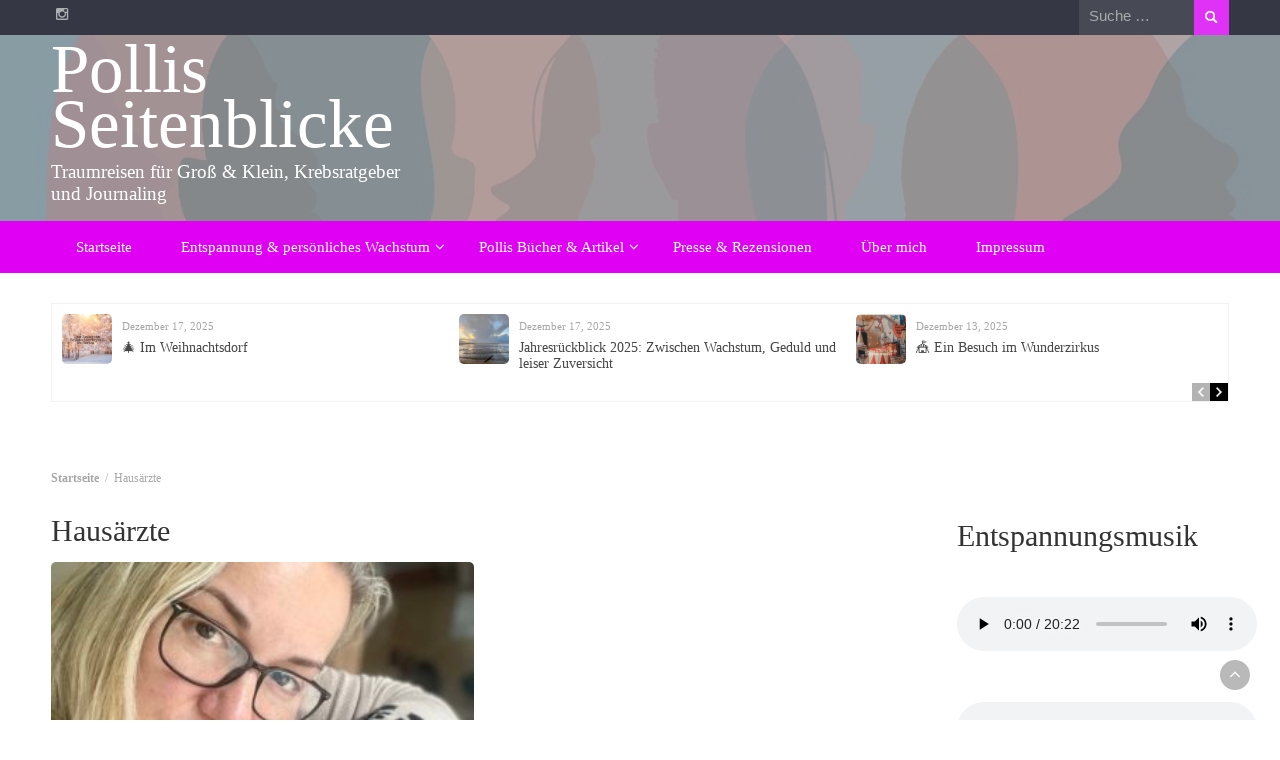

--- FILE ---
content_type: text/html; charset=UTF-8
request_url: https://pollis-seitenblicke.de/tag/hausaerzte/
body_size: 20489
content:
<!DOCTYPE html>
<html lang="de">
<head>
	<meta charset="UTF-8">
	<meta name="viewport" content="width=device-width, initial-scale=1">
	<link rel="profile" href="http://gmpg.org/xfn/11">
		<title>Hausärzte &#8211; Pollis Seitenblicke </title>
<meta name='robots' content='max-image-preview:large' />
<link rel="alternate" type="application/rss+xml" title="Pollis Seitenblicke  &raquo; Feed" href="https://pollis-seitenblicke.de/feed/" />
<link rel="alternate" type="application/rss+xml" title="Pollis Seitenblicke  &raquo; Kommentar-Feed" href="https://pollis-seitenblicke.de/comments/feed/" />
<link rel="alternate" type="application/rss+xml" title="Pollis Seitenblicke  &raquo; Hausärzte Schlagwort-Feed" href="https://pollis-seitenblicke.de/tag/hausaerzte/feed/" />
<style id='wp-img-auto-sizes-contain-inline-css' type='text/css'>
img:is([sizes=auto i],[sizes^="auto," i]){contain-intrinsic-size:3000px 1500px}
/*# sourceURL=wp-img-auto-sizes-contain-inline-css */
</style>
<style id='wp-emoji-styles-inline-css' type='text/css'>

	img.wp-smiley, img.emoji {
		display: inline !important;
		border: none !important;
		box-shadow: none !important;
		height: 1em !important;
		width: 1em !important;
		margin: 0 0.07em !important;
		vertical-align: -0.1em !important;
		background: none !important;
		padding: 0 !important;
	}
/*# sourceURL=wp-emoji-styles-inline-css */
</style>
<style id='wp-block-library-inline-css' type='text/css'>
:root{--wp-block-synced-color:#7a00df;--wp-block-synced-color--rgb:122,0,223;--wp-bound-block-color:var(--wp-block-synced-color);--wp-editor-canvas-background:#ddd;--wp-admin-theme-color:#007cba;--wp-admin-theme-color--rgb:0,124,186;--wp-admin-theme-color-darker-10:#006ba1;--wp-admin-theme-color-darker-10--rgb:0,107,160.5;--wp-admin-theme-color-darker-20:#005a87;--wp-admin-theme-color-darker-20--rgb:0,90,135;--wp-admin-border-width-focus:2px}@media (min-resolution:192dpi){:root{--wp-admin-border-width-focus:1.5px}}.wp-element-button{cursor:pointer}:root .has-very-light-gray-background-color{background-color:#eee}:root .has-very-dark-gray-background-color{background-color:#313131}:root .has-very-light-gray-color{color:#eee}:root .has-very-dark-gray-color{color:#313131}:root .has-vivid-green-cyan-to-vivid-cyan-blue-gradient-background{background:linear-gradient(135deg,#00d084,#0693e3)}:root .has-purple-crush-gradient-background{background:linear-gradient(135deg,#34e2e4,#4721fb 50%,#ab1dfe)}:root .has-hazy-dawn-gradient-background{background:linear-gradient(135deg,#faaca8,#dad0ec)}:root .has-subdued-olive-gradient-background{background:linear-gradient(135deg,#fafae1,#67a671)}:root .has-atomic-cream-gradient-background{background:linear-gradient(135deg,#fdd79a,#004a59)}:root .has-nightshade-gradient-background{background:linear-gradient(135deg,#330968,#31cdcf)}:root .has-midnight-gradient-background{background:linear-gradient(135deg,#020381,#2874fc)}:root{--wp--preset--font-size--normal:16px;--wp--preset--font-size--huge:42px}.has-regular-font-size{font-size:1em}.has-larger-font-size{font-size:2.625em}.has-normal-font-size{font-size:var(--wp--preset--font-size--normal)}.has-huge-font-size{font-size:var(--wp--preset--font-size--huge)}.has-text-align-center{text-align:center}.has-text-align-left{text-align:left}.has-text-align-right{text-align:right}.has-fit-text{white-space:nowrap!important}#end-resizable-editor-section{display:none}.aligncenter{clear:both}.items-justified-left{justify-content:flex-start}.items-justified-center{justify-content:center}.items-justified-right{justify-content:flex-end}.items-justified-space-between{justify-content:space-between}.screen-reader-text{border:0;clip-path:inset(50%);height:1px;margin:-1px;overflow:hidden;padding:0;position:absolute;width:1px;word-wrap:normal!important}.screen-reader-text:focus{background-color:#ddd;clip-path:none;color:#444;display:block;font-size:1em;height:auto;left:5px;line-height:normal;padding:15px 23px 14px;text-decoration:none;top:5px;width:auto;z-index:100000}html :where(.has-border-color){border-style:solid}html :where([style*=border-top-color]){border-top-style:solid}html :where([style*=border-right-color]){border-right-style:solid}html :where([style*=border-bottom-color]){border-bottom-style:solid}html :where([style*=border-left-color]){border-left-style:solid}html :where([style*=border-width]){border-style:solid}html :where([style*=border-top-width]){border-top-style:solid}html :where([style*=border-right-width]){border-right-style:solid}html :where([style*=border-bottom-width]){border-bottom-style:solid}html :where([style*=border-left-width]){border-left-style:solid}html :where(img[class*=wp-image-]){height:auto;max-width:100%}:where(figure){margin:0 0 1em}html :where(.is-position-sticky){--wp-admin--admin-bar--position-offset:var(--wp-admin--admin-bar--height,0px)}@media screen and (max-width:600px){html :where(.is-position-sticky){--wp-admin--admin-bar--position-offset:0px}}

/*# sourceURL=wp-block-library-inline-css */
</style><style id='wp-block-button-inline-css' type='text/css'>
.wp-block-button__link{align-content:center;box-sizing:border-box;cursor:pointer;display:inline-block;height:100%;text-align:center;word-break:break-word}.wp-block-button__link.aligncenter{text-align:center}.wp-block-button__link.alignright{text-align:right}:where(.wp-block-button__link){border-radius:9999px;box-shadow:none;padding:calc(.667em + 2px) calc(1.333em + 2px);text-decoration:none}.wp-block-button[style*=text-decoration] .wp-block-button__link{text-decoration:inherit}.wp-block-buttons>.wp-block-button.has-custom-width{max-width:none}.wp-block-buttons>.wp-block-button.has-custom-width .wp-block-button__link{width:100%}.wp-block-buttons>.wp-block-button.has-custom-font-size .wp-block-button__link{font-size:inherit}.wp-block-buttons>.wp-block-button.wp-block-button__width-25{width:calc(25% - var(--wp--style--block-gap, .5em)*.75)}.wp-block-buttons>.wp-block-button.wp-block-button__width-50{width:calc(50% - var(--wp--style--block-gap, .5em)*.5)}.wp-block-buttons>.wp-block-button.wp-block-button__width-75{width:calc(75% - var(--wp--style--block-gap, .5em)*.25)}.wp-block-buttons>.wp-block-button.wp-block-button__width-100{flex-basis:100%;width:100%}.wp-block-buttons.is-vertical>.wp-block-button.wp-block-button__width-25{width:25%}.wp-block-buttons.is-vertical>.wp-block-button.wp-block-button__width-50{width:50%}.wp-block-buttons.is-vertical>.wp-block-button.wp-block-button__width-75{width:75%}.wp-block-button.is-style-squared,.wp-block-button__link.wp-block-button.is-style-squared{border-radius:0}.wp-block-button.no-border-radius,.wp-block-button__link.no-border-radius{border-radius:0!important}:root :where(.wp-block-button .wp-block-button__link.is-style-outline),:root :where(.wp-block-button.is-style-outline>.wp-block-button__link){border:2px solid;padding:.667em 1.333em}:root :where(.wp-block-button .wp-block-button__link.is-style-outline:not(.has-text-color)),:root :where(.wp-block-button.is-style-outline>.wp-block-button__link:not(.has-text-color)){color:currentColor}:root :where(.wp-block-button .wp-block-button__link.is-style-outline:not(.has-background)),:root :where(.wp-block-button.is-style-outline>.wp-block-button__link:not(.has-background)){background-color:initial;background-image:none}
/*# sourceURL=https://pollis-seitenblicke.de/wp-includes/blocks/button/style.min.css */
</style>
<style id='wp-block-heading-inline-css' type='text/css'>
h1:where(.wp-block-heading).has-background,h2:where(.wp-block-heading).has-background,h3:where(.wp-block-heading).has-background,h4:where(.wp-block-heading).has-background,h5:where(.wp-block-heading).has-background,h6:where(.wp-block-heading).has-background{padding:1.25em 2.375em}h1.has-text-align-left[style*=writing-mode]:where([style*=vertical-lr]),h1.has-text-align-right[style*=writing-mode]:where([style*=vertical-rl]),h2.has-text-align-left[style*=writing-mode]:where([style*=vertical-lr]),h2.has-text-align-right[style*=writing-mode]:where([style*=vertical-rl]),h3.has-text-align-left[style*=writing-mode]:where([style*=vertical-lr]),h3.has-text-align-right[style*=writing-mode]:where([style*=vertical-rl]),h4.has-text-align-left[style*=writing-mode]:where([style*=vertical-lr]),h4.has-text-align-right[style*=writing-mode]:where([style*=vertical-rl]),h5.has-text-align-left[style*=writing-mode]:where([style*=vertical-lr]),h5.has-text-align-right[style*=writing-mode]:where([style*=vertical-rl]),h6.has-text-align-left[style*=writing-mode]:where([style*=vertical-lr]),h6.has-text-align-right[style*=writing-mode]:where([style*=vertical-rl]){rotate:180deg}
/*# sourceURL=https://pollis-seitenblicke.de/wp-includes/blocks/heading/style.min.css */
</style>
<style id='wp-block-buttons-inline-css' type='text/css'>
.wp-block-buttons{box-sizing:border-box}.wp-block-buttons.is-vertical{flex-direction:column}.wp-block-buttons.is-vertical>.wp-block-button:last-child{margin-bottom:0}.wp-block-buttons>.wp-block-button{display:inline-block;margin:0}.wp-block-buttons.is-content-justification-left{justify-content:flex-start}.wp-block-buttons.is-content-justification-left.is-vertical{align-items:flex-start}.wp-block-buttons.is-content-justification-center{justify-content:center}.wp-block-buttons.is-content-justification-center.is-vertical{align-items:center}.wp-block-buttons.is-content-justification-right{justify-content:flex-end}.wp-block-buttons.is-content-justification-right.is-vertical{align-items:flex-end}.wp-block-buttons.is-content-justification-space-between{justify-content:space-between}.wp-block-buttons.aligncenter{text-align:center}.wp-block-buttons:not(.is-content-justification-space-between,.is-content-justification-right,.is-content-justification-left,.is-content-justification-center) .wp-block-button.aligncenter{margin-left:auto;margin-right:auto;width:100%}.wp-block-buttons[style*=text-decoration] .wp-block-button,.wp-block-buttons[style*=text-decoration] .wp-block-button__link{text-decoration:inherit}.wp-block-buttons.has-custom-font-size .wp-block-button__link{font-size:inherit}.wp-block-buttons .wp-block-button__link{width:100%}.wp-block-button.aligncenter{text-align:center}
/*# sourceURL=https://pollis-seitenblicke.de/wp-includes/blocks/buttons/style.min.css */
</style>
<style id='wp-block-tag-cloud-inline-css' type='text/css'>
.wp-block-tag-cloud{box-sizing:border-box}.wp-block-tag-cloud.aligncenter{justify-content:center;text-align:center}.wp-block-tag-cloud a{display:inline-block;margin-right:5px}.wp-block-tag-cloud span{display:inline-block;margin-left:5px;text-decoration:none}:root :where(.wp-block-tag-cloud.is-style-outline){display:flex;flex-wrap:wrap;gap:1ch}:root :where(.wp-block-tag-cloud.is-style-outline a){border:1px solid;font-size:unset!important;margin-right:0;padding:1ch 2ch;text-decoration:none!important}
/*# sourceURL=https://pollis-seitenblicke.de/wp-includes/blocks/tag-cloud/style.min.css */
</style>
<style id='wp-block-video-inline-css' type='text/css'>
.wp-block-video{box-sizing:border-box}.wp-block-video video{height:auto;vertical-align:middle;width:100%}@supports (position:sticky){.wp-block-video [poster]{object-fit:cover}}.wp-block-video.aligncenter{text-align:center}.wp-block-video :where(figcaption){margin-bottom:1em;margin-top:.5em}
/*# sourceURL=https://pollis-seitenblicke.de/wp-includes/blocks/video/style.min.css */
</style>
<style id='wp-block-video-theme-inline-css' type='text/css'>
.wp-block-video :where(figcaption){color:#555;font-size:13px;text-align:center}.is-dark-theme .wp-block-video :where(figcaption){color:#ffffffa6}.wp-block-video{margin:0 0 1em}
/*# sourceURL=https://pollis-seitenblicke.de/wp-includes/blocks/video/theme.min.css */
</style>
<style id='wp-block-audio-inline-css' type='text/css'>
.wp-block-audio{box-sizing:border-box}.wp-block-audio :where(figcaption){margin-bottom:1em;margin-top:.5em}.wp-block-audio audio{min-width:300px;width:100%}
/*# sourceURL=https://pollis-seitenblicke.de/wp-includes/blocks/audio/style.min.css */
</style>
<style id='wp-block-audio-theme-inline-css' type='text/css'>
.wp-block-audio :where(figcaption){color:#555;font-size:13px;text-align:center}.is-dark-theme .wp-block-audio :where(figcaption){color:#ffffffa6}.wp-block-audio{margin:0 0 1em}
/*# sourceURL=https://pollis-seitenblicke.de/wp-includes/blocks/audio/theme.min.css */
</style>
<style id='wp-block-columns-inline-css' type='text/css'>
.wp-block-columns{box-sizing:border-box;display:flex;flex-wrap:wrap!important}@media (min-width:782px){.wp-block-columns{flex-wrap:nowrap!important}}.wp-block-columns{align-items:normal!important}.wp-block-columns.are-vertically-aligned-top{align-items:flex-start}.wp-block-columns.are-vertically-aligned-center{align-items:center}.wp-block-columns.are-vertically-aligned-bottom{align-items:flex-end}@media (max-width:781px){.wp-block-columns:not(.is-not-stacked-on-mobile)>.wp-block-column{flex-basis:100%!important}}@media (min-width:782px){.wp-block-columns:not(.is-not-stacked-on-mobile)>.wp-block-column{flex-basis:0;flex-grow:1}.wp-block-columns:not(.is-not-stacked-on-mobile)>.wp-block-column[style*=flex-basis]{flex-grow:0}}.wp-block-columns.is-not-stacked-on-mobile{flex-wrap:nowrap!important}.wp-block-columns.is-not-stacked-on-mobile>.wp-block-column{flex-basis:0;flex-grow:1}.wp-block-columns.is-not-stacked-on-mobile>.wp-block-column[style*=flex-basis]{flex-grow:0}:where(.wp-block-columns){margin-bottom:1.75em}:where(.wp-block-columns.has-background){padding:1.25em 2.375em}.wp-block-column{flex-grow:1;min-width:0;overflow-wrap:break-word;word-break:break-word}.wp-block-column.is-vertically-aligned-top{align-self:flex-start}.wp-block-column.is-vertically-aligned-center{align-self:center}.wp-block-column.is-vertically-aligned-bottom{align-self:flex-end}.wp-block-column.is-vertically-aligned-stretch{align-self:stretch}.wp-block-column.is-vertically-aligned-bottom,.wp-block-column.is-vertically-aligned-center,.wp-block-column.is-vertically-aligned-top{width:100%}
/*# sourceURL=https://pollis-seitenblicke.de/wp-includes/blocks/columns/style.min.css */
</style>
<style id='wp-block-group-inline-css' type='text/css'>
.wp-block-group{box-sizing:border-box}:where(.wp-block-group.wp-block-group-is-layout-constrained){position:relative}
/*# sourceURL=https://pollis-seitenblicke.de/wp-includes/blocks/group/style.min.css */
</style>
<style id='wp-block-group-theme-inline-css' type='text/css'>
:where(.wp-block-group.has-background){padding:1.25em 2.375em}
/*# sourceURL=https://pollis-seitenblicke.de/wp-includes/blocks/group/theme.min.css */
</style>
<style id='wp-block-paragraph-inline-css' type='text/css'>
.is-small-text{font-size:.875em}.is-regular-text{font-size:1em}.is-large-text{font-size:2.25em}.is-larger-text{font-size:3em}.has-drop-cap:not(:focus):first-letter{float:left;font-size:8.4em;font-style:normal;font-weight:100;line-height:.68;margin:.05em .1em 0 0;text-transform:uppercase}body.rtl .has-drop-cap:not(:focus):first-letter{float:none;margin-left:.1em}p.has-drop-cap.has-background{overflow:hidden}:root :where(p.has-background){padding:1.25em 2.375em}:where(p.has-text-color:not(.has-link-color)) a{color:inherit}p.has-text-align-left[style*="writing-mode:vertical-lr"],p.has-text-align-right[style*="writing-mode:vertical-rl"]{rotate:180deg}
/*# sourceURL=https://pollis-seitenblicke.de/wp-includes/blocks/paragraph/style.min.css */
</style>
<style id='global-styles-inline-css' type='text/css'>
:root{--wp--preset--aspect-ratio--square: 1;--wp--preset--aspect-ratio--4-3: 4/3;--wp--preset--aspect-ratio--3-4: 3/4;--wp--preset--aspect-ratio--3-2: 3/2;--wp--preset--aspect-ratio--2-3: 2/3;--wp--preset--aspect-ratio--16-9: 16/9;--wp--preset--aspect-ratio--9-16: 9/16;--wp--preset--color--black: #000000;--wp--preset--color--cyan-bluish-gray: #abb8c3;--wp--preset--color--white: #ffffff;--wp--preset--color--pale-pink: #f78da7;--wp--preset--color--vivid-red: #cf2e2e;--wp--preset--color--luminous-vivid-orange: #ff6900;--wp--preset--color--luminous-vivid-amber: #fcb900;--wp--preset--color--light-green-cyan: #7bdcb5;--wp--preset--color--vivid-green-cyan: #00d084;--wp--preset--color--pale-cyan-blue: #8ed1fc;--wp--preset--color--vivid-cyan-blue: #0693e3;--wp--preset--color--vivid-purple: #9b51e0;--wp--preset--gradient--vivid-cyan-blue-to-vivid-purple: linear-gradient(135deg,rgb(6,147,227) 0%,rgb(155,81,224) 100%);--wp--preset--gradient--light-green-cyan-to-vivid-green-cyan: linear-gradient(135deg,rgb(122,220,180) 0%,rgb(0,208,130) 100%);--wp--preset--gradient--luminous-vivid-amber-to-luminous-vivid-orange: linear-gradient(135deg,rgb(252,185,0) 0%,rgb(255,105,0) 100%);--wp--preset--gradient--luminous-vivid-orange-to-vivid-red: linear-gradient(135deg,rgb(255,105,0) 0%,rgb(207,46,46) 100%);--wp--preset--gradient--very-light-gray-to-cyan-bluish-gray: linear-gradient(135deg,rgb(238,238,238) 0%,rgb(169,184,195) 100%);--wp--preset--gradient--cool-to-warm-spectrum: linear-gradient(135deg,rgb(74,234,220) 0%,rgb(151,120,209) 20%,rgb(207,42,186) 40%,rgb(238,44,130) 60%,rgb(251,105,98) 80%,rgb(254,248,76) 100%);--wp--preset--gradient--blush-light-purple: linear-gradient(135deg,rgb(255,206,236) 0%,rgb(152,150,240) 100%);--wp--preset--gradient--blush-bordeaux: linear-gradient(135deg,rgb(254,205,165) 0%,rgb(254,45,45) 50%,rgb(107,0,62) 100%);--wp--preset--gradient--luminous-dusk: linear-gradient(135deg,rgb(255,203,112) 0%,rgb(199,81,192) 50%,rgb(65,88,208) 100%);--wp--preset--gradient--pale-ocean: linear-gradient(135deg,rgb(255,245,203) 0%,rgb(182,227,212) 50%,rgb(51,167,181) 100%);--wp--preset--gradient--electric-grass: linear-gradient(135deg,rgb(202,248,128) 0%,rgb(113,206,126) 100%);--wp--preset--gradient--midnight: linear-gradient(135deg,rgb(2,3,129) 0%,rgb(40,116,252) 100%);--wp--preset--font-size--small: 13px;--wp--preset--font-size--medium: 20px;--wp--preset--font-size--large: 36px;--wp--preset--font-size--x-large: 42px;--wp--preset--spacing--20: 0.44rem;--wp--preset--spacing--30: 0.67rem;--wp--preset--spacing--40: 1rem;--wp--preset--spacing--50: 1.5rem;--wp--preset--spacing--60: 2.25rem;--wp--preset--spacing--70: 3.38rem;--wp--preset--spacing--80: 5.06rem;--wp--preset--shadow--natural: 6px 6px 9px rgba(0, 0, 0, 0.2);--wp--preset--shadow--deep: 12px 12px 50px rgba(0, 0, 0, 0.4);--wp--preset--shadow--sharp: 6px 6px 0px rgba(0, 0, 0, 0.2);--wp--preset--shadow--outlined: 6px 6px 0px -3px rgb(255, 255, 255), 6px 6px rgb(0, 0, 0);--wp--preset--shadow--crisp: 6px 6px 0px rgb(0, 0, 0);}:where(.is-layout-flex){gap: 0.5em;}:where(.is-layout-grid){gap: 0.5em;}body .is-layout-flex{display: flex;}.is-layout-flex{flex-wrap: wrap;align-items: center;}.is-layout-flex > :is(*, div){margin: 0;}body .is-layout-grid{display: grid;}.is-layout-grid > :is(*, div){margin: 0;}:where(.wp-block-columns.is-layout-flex){gap: 2em;}:where(.wp-block-columns.is-layout-grid){gap: 2em;}:where(.wp-block-post-template.is-layout-flex){gap: 1.25em;}:where(.wp-block-post-template.is-layout-grid){gap: 1.25em;}.has-black-color{color: var(--wp--preset--color--black) !important;}.has-cyan-bluish-gray-color{color: var(--wp--preset--color--cyan-bluish-gray) !important;}.has-white-color{color: var(--wp--preset--color--white) !important;}.has-pale-pink-color{color: var(--wp--preset--color--pale-pink) !important;}.has-vivid-red-color{color: var(--wp--preset--color--vivid-red) !important;}.has-luminous-vivid-orange-color{color: var(--wp--preset--color--luminous-vivid-orange) !important;}.has-luminous-vivid-amber-color{color: var(--wp--preset--color--luminous-vivid-amber) !important;}.has-light-green-cyan-color{color: var(--wp--preset--color--light-green-cyan) !important;}.has-vivid-green-cyan-color{color: var(--wp--preset--color--vivid-green-cyan) !important;}.has-pale-cyan-blue-color{color: var(--wp--preset--color--pale-cyan-blue) !important;}.has-vivid-cyan-blue-color{color: var(--wp--preset--color--vivid-cyan-blue) !important;}.has-vivid-purple-color{color: var(--wp--preset--color--vivid-purple) !important;}.has-black-background-color{background-color: var(--wp--preset--color--black) !important;}.has-cyan-bluish-gray-background-color{background-color: var(--wp--preset--color--cyan-bluish-gray) !important;}.has-white-background-color{background-color: var(--wp--preset--color--white) !important;}.has-pale-pink-background-color{background-color: var(--wp--preset--color--pale-pink) !important;}.has-vivid-red-background-color{background-color: var(--wp--preset--color--vivid-red) !important;}.has-luminous-vivid-orange-background-color{background-color: var(--wp--preset--color--luminous-vivid-orange) !important;}.has-luminous-vivid-amber-background-color{background-color: var(--wp--preset--color--luminous-vivid-amber) !important;}.has-light-green-cyan-background-color{background-color: var(--wp--preset--color--light-green-cyan) !important;}.has-vivid-green-cyan-background-color{background-color: var(--wp--preset--color--vivid-green-cyan) !important;}.has-pale-cyan-blue-background-color{background-color: var(--wp--preset--color--pale-cyan-blue) !important;}.has-vivid-cyan-blue-background-color{background-color: var(--wp--preset--color--vivid-cyan-blue) !important;}.has-vivid-purple-background-color{background-color: var(--wp--preset--color--vivid-purple) !important;}.has-black-border-color{border-color: var(--wp--preset--color--black) !important;}.has-cyan-bluish-gray-border-color{border-color: var(--wp--preset--color--cyan-bluish-gray) !important;}.has-white-border-color{border-color: var(--wp--preset--color--white) !important;}.has-pale-pink-border-color{border-color: var(--wp--preset--color--pale-pink) !important;}.has-vivid-red-border-color{border-color: var(--wp--preset--color--vivid-red) !important;}.has-luminous-vivid-orange-border-color{border-color: var(--wp--preset--color--luminous-vivid-orange) !important;}.has-luminous-vivid-amber-border-color{border-color: var(--wp--preset--color--luminous-vivid-amber) !important;}.has-light-green-cyan-border-color{border-color: var(--wp--preset--color--light-green-cyan) !important;}.has-vivid-green-cyan-border-color{border-color: var(--wp--preset--color--vivid-green-cyan) !important;}.has-pale-cyan-blue-border-color{border-color: var(--wp--preset--color--pale-cyan-blue) !important;}.has-vivid-cyan-blue-border-color{border-color: var(--wp--preset--color--vivid-cyan-blue) !important;}.has-vivid-purple-border-color{border-color: var(--wp--preset--color--vivid-purple) !important;}.has-vivid-cyan-blue-to-vivid-purple-gradient-background{background: var(--wp--preset--gradient--vivid-cyan-blue-to-vivid-purple) !important;}.has-light-green-cyan-to-vivid-green-cyan-gradient-background{background: var(--wp--preset--gradient--light-green-cyan-to-vivid-green-cyan) !important;}.has-luminous-vivid-amber-to-luminous-vivid-orange-gradient-background{background: var(--wp--preset--gradient--luminous-vivid-amber-to-luminous-vivid-orange) !important;}.has-luminous-vivid-orange-to-vivid-red-gradient-background{background: var(--wp--preset--gradient--luminous-vivid-orange-to-vivid-red) !important;}.has-very-light-gray-to-cyan-bluish-gray-gradient-background{background: var(--wp--preset--gradient--very-light-gray-to-cyan-bluish-gray) !important;}.has-cool-to-warm-spectrum-gradient-background{background: var(--wp--preset--gradient--cool-to-warm-spectrum) !important;}.has-blush-light-purple-gradient-background{background: var(--wp--preset--gradient--blush-light-purple) !important;}.has-blush-bordeaux-gradient-background{background: var(--wp--preset--gradient--blush-bordeaux) !important;}.has-luminous-dusk-gradient-background{background: var(--wp--preset--gradient--luminous-dusk) !important;}.has-pale-ocean-gradient-background{background: var(--wp--preset--gradient--pale-ocean) !important;}.has-electric-grass-gradient-background{background: var(--wp--preset--gradient--electric-grass) !important;}.has-midnight-gradient-background{background: var(--wp--preset--gradient--midnight) !important;}.has-small-font-size{font-size: var(--wp--preset--font-size--small) !important;}.has-medium-font-size{font-size: var(--wp--preset--font-size--medium) !important;}.has-large-font-size{font-size: var(--wp--preset--font-size--large) !important;}.has-x-large-font-size{font-size: var(--wp--preset--font-size--x-large) !important;}
:where(.wp-block-columns.is-layout-flex){gap: 2em;}:where(.wp-block-columns.is-layout-grid){gap: 2em;}
/*# sourceURL=global-styles-inline-css */
</style>
<style id='block-style-variation-styles-inline-css' type='text/css'>
:root :where(.wp-block-button.is-style-outline--1 .wp-block-button__link){background: transparent none;border-color: currentColor;border-width: 2px;border-style: solid;color: currentColor;padding-top: 0.667em;padding-right: 1.33em;padding-bottom: 0.667em;padding-left: 1.33em;}
:root :where(.wp-block-button.is-style-outline--2 .wp-block-button__link){background: transparent none;border-color: currentColor;border-width: 2px;border-style: solid;color: currentColor;padding-top: 0.667em;padding-right: 1.33em;padding-bottom: 0.667em;padding-left: 1.33em;}
:root :where(.wp-block-button.is-style-outline--3 .wp-block-button__link){background: transparent none;border-color: currentColor;border-width: 2px;border-style: solid;color: currentColor;padding-top: 0.667em;padding-right: 1.33em;padding-bottom: 0.667em;padding-left: 1.33em;}
:root :where(.wp-block-button.is-style-outline--4 .wp-block-button__link){background: transparent none;border-color: currentColor;border-width: 2px;border-style: solid;color: currentColor;padding-top: 0.667em;padding-right: 1.33em;padding-bottom: 0.667em;padding-left: 1.33em;}
:root :where(.wp-block-button.is-style-outline--5 .wp-block-button__link){background: transparent none;border-color: currentColor;border-width: 2px;border-style: solid;color: currentColor;padding-top: 0.667em;padding-right: 1.33em;padding-bottom: 0.667em;padding-left: 1.33em;}
:root :where(.wp-block-button.is-style-outline--6 .wp-block-button__link){background: transparent none;border-color: currentColor;border-width: 2px;border-style: solid;color: currentColor;padding-top: 0.667em;padding-right: 1.33em;padding-bottom: 0.667em;padding-left: 1.33em;}
/*# sourceURL=block-style-variation-styles-inline-css */
</style>
<style id='core-block-supports-inline-css' type='text/css'>
.wp-container-core-buttons-is-layout-fdcfc74e{justify-content:flex-start;}.wp-container-core-columns-is-layout-9d6595d7{flex-wrap:nowrap;}
/*# sourceURL=core-block-supports-inline-css */
</style>

<style id='classic-theme-styles-inline-css' type='text/css'>
/*! This file is auto-generated */
.wp-block-button__link{color:#fff;background-color:#32373c;border-radius:9999px;box-shadow:none;text-decoration:none;padding:calc(.667em + 2px) calc(1.333em + 2px);font-size:1.125em}.wp-block-file__button{background:#32373c;color:#fff;text-decoration:none}
/*# sourceURL=/wp-includes/css/classic-themes.min.css */
</style>
<link rel='stylesheet' id='usp_style-css' href='https://pollis-seitenblicke.de/wp-content/plugins/user-submitted-posts/resources/usp.css?ver=20260113' type='text/css' media='all' />
<link rel='stylesheet' id='bootstrap-css' href='https://pollis-seitenblicke.de/wp-content/themes/wp-magazine/css/bootstrap.min.css?ver=3.3.6' type='text/css' media='all' />
<link rel='stylesheet' id='font-awesome-css' href='https://pollis-seitenblicke.de/wp-content/themes/wp-magazine/css/font-awesome.min.css?ver=4.6.1' type='text/css' media='all' />
<link rel='stylesheet' id='owl-css' href='https://pollis-seitenblicke.de/wp-content/themes/wp-magazine/css/owl.carousel.min.css?ver=2.2.1' type='text/css' media='all' />
<link rel='stylesheet' id='wp-magazine-style-css' href='https://pollis-seitenblicke.de/wp-content/themes/wp-magazine/style.css?ver=6.9' type='text/css' media='all' />
<style id='wp-magazine-style-inline-css' type='text/css'>
.detail-content h1{ font:500 32px/1em Poppins; }h1{ color:#333333; }.detail-content h2{ font:400 28px/1em Mirza; }h2{ color:#333; }.detail-content h3{ font:300 24px/1em Monda; }h3{ color:#333; }.detail-content h4{ font:200 21px/1em Moul; }h4{ color:#333; }.detail-content h5{ font:150 15px/1em Ovo; }h5{ color:#333; }.detail-content h6{ font:100 12px/1em Oxygen; }h6{ color:#333; }.featured-layout span.category.pollis-fantasiereisen a{ background-color: #333; }.category-layout span.category.pollis-fantasiereisen a{ color: #333; }.featured-layout span.category.pollis-artikel-krebsgesundheit a{ background-color: #333; }.category-layout span.category.pollis-artikel-krebsgesundheit a{ color: #333; }.featured-layout span.category.leben-alltag-inspirierende-artikel-von-pollis-seitenblicke a{ background-color: #333; }.category-layout span.category.leben-alltag-inspirierende-artikel-von-pollis-seitenblicke a{ color: #333; }.featured-layout span.category.pollis-poetrys-balladen a{ background-color: #333; }.category-layout span.category.pollis-poetrys-balladen a{ color: #333; }.featured-layout span.category.pollis-kurzgeschichten a{ background-color: #333; }.category-layout span.category.pollis-kurzgeschichten a{ color: #333; }.featured-layout span.category.uncategorized a{ background-color: #333; }.category-layout span.category.uncategorized a{ color: #333; }



                :root {
                        --primary-color: #e031f7;
                        --secondary-color: #a8a8a8;
                        --dark-color: #a8a8a8;
                        --white-color: #fff;
                }


                body{ font: 400 15px/22px Source Sans Pro; color: #a8a8a8; }
                body{ background-color: #fff; }

                article{ font: 400 15px/18px Source Sans Pro; color: #333; }

                div.container{ max-width: 1208px; }

                .featured-layout .news-snippet{border-radius: 5px;min-height:250px;}
                .news-snippet .featured-image img,.headline-wrapper .owl-carousel .owl-item img,.news-carousel-wrapper .owl-carousel .owl-item img,.news-snippet img,.category-blog-view-1 .category-blog-items:first-child,.banner-news-list img,.slider-banner-3 .banner-news-caption, .slider-banner-1 .banner-news-caption{border-radius: 5px;}



                header .logo img{ height: 138px; }
                .site-title a{ font-size: 69px; font-family: Muli; color: #fff;}
                header .logo .site-description{color: #fff;}
                .date-time{color: #fff;}

                .main-navigation{text-transform: none;}


                section.top-bar{padding: 16px 0;}

                section.top-bar:before {background: #a3a3a3; opacity: 0.8;}


                .category-news-title{ font-size: 14px; font-family: Playfair Display; line-height: 13px; font-weight: 500;}
                .category-news-title a{color: #999;}

                .featured-news-title{ font-size: 14px; font-family: Playfair Display; line-height: 13px; font-weight: 500;}
                .featured-news-title a{color: #fff;}


                .news-carousel-wrapper{ background: #aaaaaa; }

                .home-pages{ background: #f9e3f7; }

                .cta-block-wrapper{ background: #f9eaf9; }

                .blog-news-title{ font-size: 18px; font-family: Playfair Display; line-height: 22px; font-weight: 400;}
                .blog-news-title a{color: #686868;}

                .slider-news-title{ font-size: 14px; font-family: Playfair Display; line-height: 13px; font-weight: 500;}
                .slider-news-title a{color: #606060;}

                .headline-news-title{ font-size: 14px; font-family: Playfair Display; line-height: 16px; font-weight: 500;}
                .headline-news-title a{color: #474747;}
                .headline-ticker-wrapper .headline-heading{background-color: #a8a8a8;}


                
               



                #primary-menu li a {color: #fff;}
                header .main-nav{background-color: #e000f4;}
                .main-navigation ul ul.sub-menu{background-color: #e000f4;}
                .main-navigation .nav-menu{background-color: #e000f4;}
                #primary-menu li a{ font-size: 15px; font-family: Source Sans Pro; font-weight: 500;}
                footer.main{background-color: #ececec;}


                header .top-info.pri-bg-color{background-color: #353844;}

                


                

               
        
/*# sourceURL=wp-magazine-style-inline-css */
</style>
<link rel='stylesheet' id='wp-magazine-layout-css' href='https://pollis-seitenblicke.de/wp-content/themes/wp-magazine/css/layout.min.css?ver=6.9' type='text/css' media='all' />
<style id='wp-magazine-layout-inline-css' type='text/css'>
.detail-content h1{ font:500 32px/1em Poppins; }h1{ color:#333333; }.detail-content h2{ font:400 28px/1em Mirza; }h2{ color:#333; }.detail-content h3{ font:300 24px/1em Monda; }h3{ color:#333; }.detail-content h4{ font:200 21px/1em Moul; }h4{ color:#333; }.detail-content h5{ font:150 15px/1em Ovo; }h5{ color:#333; }.detail-content h6{ font:100 12px/1em Oxygen; }h6{ color:#333; }.featured-layout span.category.pollis-fantasiereisen a{ background-color: #333; }.category-layout span.category.pollis-fantasiereisen a{ color: #333; }.featured-layout span.category.pollis-artikel-krebsgesundheit a{ background-color: #333; }.category-layout span.category.pollis-artikel-krebsgesundheit a{ color: #333; }.featured-layout span.category.leben-alltag-inspirierende-artikel-von-pollis-seitenblicke a{ background-color: #333; }.category-layout span.category.leben-alltag-inspirierende-artikel-von-pollis-seitenblicke a{ color: #333; }.featured-layout span.category.pollis-poetrys-balladen a{ background-color: #333; }.category-layout span.category.pollis-poetrys-balladen a{ color: #333; }.featured-layout span.category.pollis-kurzgeschichten a{ background-color: #333; }.category-layout span.category.pollis-kurzgeschichten a{ color: #333; }.featured-layout span.category.uncategorized a{ background-color: #333; }.category-layout span.category.uncategorized a{ color: #333; }



                :root {
                        --primary-color: #e031f7;
                        --secondary-color: #a8a8a8;
                        --dark-color: #a8a8a8;
                        --white-color: #fff;
                }


                body{ font: 400 15px/22px Source Sans Pro; color: #a8a8a8; }
                body{ background-color: #fff; }

                article{ font: 400 15px/18px Source Sans Pro; color: #333; }

                div.container{ max-width: 1208px; }

                .featured-layout .news-snippet{border-radius: 5px;min-height:250px;}
                .news-snippet .featured-image img,.headline-wrapper .owl-carousel .owl-item img,.news-carousel-wrapper .owl-carousel .owl-item img,.news-snippet img,.category-blog-view-1 .category-blog-items:first-child,.banner-news-list img,.slider-banner-3 .banner-news-caption, .slider-banner-1 .banner-news-caption{border-radius: 5px;}



                header .logo img{ height: 138px; }
                .site-title a{ font-size: 69px; font-family: Muli; color: #fff;}
                header .logo .site-description{color: #fff;}
                .date-time{color: #fff;}

                .main-navigation{text-transform: none;}


                section.top-bar{padding: 16px 0;}

                section.top-bar:before {background: #a3a3a3; opacity: 0.8;}


                .category-news-title{ font-size: 14px; font-family: Playfair Display; line-height: 13px; font-weight: 500;}
                .category-news-title a{color: #999;}

                .featured-news-title{ font-size: 14px; font-family: Playfair Display; line-height: 13px; font-weight: 500;}
                .featured-news-title a{color: #fff;}


                .news-carousel-wrapper{ background: #aaaaaa; }

                .home-pages{ background: #f9e3f7; }

                .cta-block-wrapper{ background: #f9eaf9; }

                .blog-news-title{ font-size: 18px; font-family: Playfair Display; line-height: 22px; font-weight: 400;}
                .blog-news-title a{color: #686868;}

                .slider-news-title{ font-size: 14px; font-family: Playfair Display; line-height: 13px; font-weight: 500;}
                .slider-news-title a{color: #606060;}

                .headline-news-title{ font-size: 14px; font-family: Playfair Display; line-height: 16px; font-weight: 500;}
                .headline-news-title a{color: #474747;}
                .headline-ticker-wrapper .headline-heading{background-color: #a8a8a8;}


                
               



                #primary-menu li a {color: #fff;}
                header .main-nav{background-color: #e000f4;}
                .main-navigation ul ul.sub-menu{background-color: #e000f4;}
                .main-navigation .nav-menu{background-color: #e000f4;}
                #primary-menu li a{ font-size: 15px; font-family: Source Sans Pro; font-weight: 500;}
                footer.main{background-color: #ececec;}


                header .top-info.pri-bg-color{background-color: #353844;}

                


                

               
        
/*# sourceURL=wp-magazine-layout-inline-css */
</style>
<script type="text/javascript" src="https://pollis-seitenblicke.de/wp-includes/js/jquery/jquery.min.js?ver=3.7.1" id="jquery-core-js"></script>
<script type="text/javascript" src="https://pollis-seitenblicke.de/wp-includes/js/jquery/jquery-migrate.min.js?ver=3.4.1" id="jquery-migrate-js"></script>
<script type="text/javascript" src="https://pollis-seitenblicke.de/wp-content/plugins/user-submitted-posts/resources/jquery.cookie.js?ver=20260113" id="usp_cookie-js"></script>
<script type="text/javascript" src="https://pollis-seitenblicke.de/wp-content/plugins/user-submitted-posts/resources/jquery.parsley.min.js?ver=20260113" id="usp_parsley-js"></script>
<script type="text/javascript" id="usp_core-js-before">
/* <![CDATA[ */
var usp_custom_field = "usp_custom_field"; var usp_custom_field_2 = "usp_custom_field_2"; var usp_custom_checkbox = "usp_custom_checkbox"; var usp_case_sensitivity = "false"; var usp_min_images = 0; var usp_max_images = 1; var usp_parsley_error = "Falsche Antwort."; var usp_multiple_cats = 0; var usp_existing_tags = 0; var usp_recaptcha_disp = "hide"; var usp_recaptcha_vers = 2; var usp_recaptcha_key = ""; var challenge_nonce = "d9187c4dd2"; var ajax_url = "https:\/\/pollis-seitenblicke.de\/wp-admin\/admin-ajax.php"; 
//# sourceURL=usp_core-js-before
/* ]]> */
</script>
<script type="text/javascript" src="https://pollis-seitenblicke.de/wp-content/plugins/user-submitted-posts/resources/jquery.usp.core.js?ver=20260113" id="usp_core-js"></script>
<script type="text/javascript" id="wp_magazine_loadmore-js-extra">
/* <![CDATA[ */
var wp_magazine_loadmore_params = {"ajaxurl":"https://pollis-seitenblicke.de/wp-admin/admin-ajax.php","current_page":"1","max_page":"6","cat":"0"};
//# sourceURL=wp_magazine_loadmore-js-extra
/* ]]> */
</script>
<script type="text/javascript" src="https://pollis-seitenblicke.de/wp-content/themes/wp-magazine/js/loadmore.min.js?ver=6.9" id="wp_magazine_loadmore-js"></script>
<link rel="https://api.w.org/" href="https://pollis-seitenblicke.de/wp-json/" /><link rel="alternate" title="JSON" type="application/json" href="https://pollis-seitenblicke.de/wp-json/wp/v2/tags/272" /><link rel="EditURI" type="application/rsd+xml" title="RSD" href="https://pollis-seitenblicke.de/xmlrpc.php?rsd" />
<meta name="generator" content="WordPress 6.9" />
<link rel="icon" href="https://pollis-seitenblicke.de/wp-content/uploads/2022/07/Seitenblicke-3-150x150.png" sizes="32x32" />
<link rel="icon" href="https://pollis-seitenblicke.de/wp-content/uploads/2022/07/Seitenblicke-3-300x300.png" sizes="192x192" />
<link rel="apple-touch-icon" href="https://pollis-seitenblicke.de/wp-content/uploads/2022/07/Seitenblicke-3-300x300.png" />
<meta name="msapplication-TileImage" content="https://pollis-seitenblicke.de/wp-content/uploads/2022/07/Seitenblicke-3-300x300.png" />
</head>
<body class="archive tag tag-hausaerzte tag-272 wp-embed-responsive wp-theme-wp-magazine hfeed">

<a class="skip-link screen-reader-text" href="#content">Zum Inhalt springen</a>



<header>
	
	<section class="top-info pri-bg-color">
		<div class="container">
			<div class="row">
				<!-- Brand and toggle get grouped for better mobile display -->	

				


				<div class="col-xs-5">

					
		<div class="social-icons">
			<ul class="list-inline">
														<li class="instagram"><a href="https://www.instagram.com/pollisseitenblicke/" target="_blank"><i class="fa fa-instagram"></i></a></li>
							</ul>
		</div>
	
			</div>

							<div class="col-xs-7 text-right"><div class="search-top"><form role="search" method="get" class="search-form" action="https://pollis-seitenblicke.de/">
    <label>
        <span class="screen-reader-text">Suche nach:</span>
        <input type="search" class="search-field" placeholder="Suche &hellip;"
            value="" name="s" title="Suche nach:" />
    </label>
    <input type="submit" class="search-submit" value="Suche" />
</form>	</div></div>
					</div>
	</div>
</section>

<section class="top-bar" style=background-image:url(https://pollis-seitenblicke.de/wp-content/uploads/2021/09/cropped-F8BD25B0-4112-467B-8944-119DB75E73EA.jpeg)>
	<div class="container">
		<div class="row top-head-2">
			<div class="col-sm-4 logo text-left">
				
									<div class="site-title"><a href="https://pollis-seitenblicke.de/">Pollis Seitenblicke </a></div>
					<div class="site-description">Traumreisen für Groß &amp; Klein, Krebsratgeber und Journaling</div>

											</div>

					</div>
	</div> <!-- /.end of container -->
</section> <!-- /.end of section -->





<section  class="main-nav nav-two  sticky-header">
	<div class="container">
		<nav id="site-navigation" class="main-navigation">
			<button class="menu-toggle" aria-controls="primary-menu" aria-expanded="false"><!-- Primary Menu -->
				<div id="nav-icon">
					<span></span>
					<span></span>
					<span></span>
					<span></span>
				</div>
			</button>
			<div class="menu-oberes-menue-container"><ul id="primary-menu" class="menu"><li id="menu-item-27" class="menu-item menu-item-type-custom menu-item-object-custom menu-item-home menu-item-27"><a href="https://pollis-seitenblicke.de/">Startseite</a></li>
<li id="menu-item-518" class="menu-item menu-item-type-post_type menu-item-object-page menu-item-has-children menu-item-518"><a href="https://pollis-seitenblicke.de/pure-entspannung/">Entspannung &amp; persönliches Wachstum</a>
<ul class="sub-menu">
	<li id="menu-item-804" class="menu-item menu-item-type-post_type menu-item-object-page menu-item-804"><a href="https://pollis-seitenblicke.de/behandlungen/">Der beste Weg zur Stressbewältigung</a></li>
	<li id="menu-item-177" class="menu-item menu-item-type-taxonomy menu-item-object-category menu-item-177"><a href="https://pollis-seitenblicke.de/category/pollis-fantasiereisen/">Fantasiereisen &#8211; Träumen, Entspannen &amp; Glücklich sein</a></li>
	<li id="menu-item-943" class="menu-item menu-item-type-post_type menu-item-object-page menu-item-943"><a href="https://pollis-seitenblicke.de/pure-entspannung/entspannung-fuer-kinder/">Entspannung mit Traumreisen für Kinder</a></li>
</ul>
</li>
<li id="menu-item-1088" class="menu-item menu-item-type-post_type menu-item-object-page menu-item-has-children menu-item-1088"><a href="https://pollis-seitenblicke.de/pollis-buecher-artikel/">Pollis Bücher &amp; Artikel</a>
<ul class="sub-menu">
	<li id="menu-item-176" class="menu-item menu-item-type-taxonomy menu-item-object-category menu-item-176"><a href="https://pollis-seitenblicke.de/category/pollis-artikel-krebsgesundheit/">Krebs &amp; Gesundheit – Einblicke und Unterstützung für Betroffene</a></li>
	<li id="menu-item-439" class="menu-item menu-item-type-taxonomy menu-item-object-category menu-item-439"><a href="https://pollis-seitenblicke.de/category/leben-alltag-inspirierende-artikel-von-pollis-seitenblicke/">Leben &amp; Alltag &#8211; Inspirierende Artikel von Pollis Seitenblicke</a></li>
	<li id="menu-item-440" class="menu-item menu-item-type-taxonomy menu-item-object-category menu-item-440"><a href="https://pollis-seitenblicke.de/category/pollis-poetrys-balladen/">Poetrys &amp; Balladen – Poetische Werke voller Emotionen</a></li>
	<li id="menu-item-441" class="menu-item menu-item-type-taxonomy menu-item-object-category menu-item-441"><a href="https://pollis-seitenblicke.de/category/pollis-kurzgeschichten/">Pollis Kurzgeschichten – Geschichten, die das Herz berühren</a></li>
</ul>
</li>
<li id="menu-item-672" class="menu-item menu-item-type-post_type menu-item-object-page menu-item-672"><a href="https://pollis-seitenblicke.de/presse-rezensionen/">Presse &#038; Rezensionen</a></li>
<li id="menu-item-114" class="menu-item menu-item-type-post_type menu-item-object-page menu-item-114"><a href="https://pollis-seitenblicke.de/ein-homepage-abschnitt/">Über mich</a></li>
<li id="menu-item-559" class="menu-item menu-item-type-post_type menu-item-object-page menu-item-privacy-policy menu-item-559"><a rel="privacy-policy" href="https://pollis-seitenblicke.de/privacy-policy/">Impressum</a></li>
</ul></div>		</nav><!-- #site-navigation -->
	</div>
</section>

</header><div class="headline-ticker">
<div class="headline-ticker-1">
	<div class="container">
		<div class="headline-ticker-wrapper">
						<div class="headline-wrapper">
			<div id="owl-heading-1" class="owl-carousel" >
			 
				<div class="item">
																<a href="https://pollis-seitenblicke.de/%f0%9f%8e%84-im-weihnachtsdorf/" class="feature-image">
							<img src="https://pollis-seitenblicke.de/wp-content/uploads/2025/12/„Weihnachten-150x150.png" class="img-responsive">
						</a>
										<div class="headline-content">
						<small>Dezember 17, 2025</small> 
						<h4 class="headline-news-title"><a href="https://pollis-seitenblicke.de/%f0%9f%8e%84-im-weihnachtsdorf/" class="heading-title">🎄 Im Weihnachtsdorf</a></h4>
					</div>
				</div>
			 
				<div class="item">
																<a href="https://pollis-seitenblicke.de/jahresrueckblick-2025-zwischen-wachstum-geduld-und-leiser-zuversicht/" class="feature-image">
							<img src="https://pollis-seitenblicke.de/wp-content/uploads/2025/12/IMG_5645-150x150.jpeg" class="img-responsive">
						</a>
										<div class="headline-content">
						<small>Dezember 17, 2025</small> 
						<h4 class="headline-news-title"><a href="https://pollis-seitenblicke.de/jahresrueckblick-2025-zwischen-wachstum-geduld-und-leiser-zuversicht/" class="heading-title">Jahresrückblick 2025: Zwischen Wachstum, Geduld und leiser Zuversicht</a></h4>
					</div>
				</div>
			 
				<div class="item">
																<a href="https://pollis-seitenblicke.de/%f0%9f%8e%aa-ein-besuch-im-wunderzirkus/" class="feature-image">
							<img src="https://pollis-seitenblicke.de/wp-content/uploads/2025/12/„Jedes-Kind-hat-sein-eigenes-Wunder.-Facebook-Post-150x150.png" class="img-responsive">
						</a>
										<div class="headline-content">
						<small>Dezember 13, 2025</small> 
						<h4 class="headline-news-title"><a href="https://pollis-seitenblicke.de/%f0%9f%8e%aa-ein-besuch-im-wunderzirkus/" class="heading-title">🎪 Ein Besuch im Wunderzirkus</a></h4>
					</div>
				</div>
			 
				<div class="item">
																<a href="https://pollis-seitenblicke.de/%f0%9f%8c%9f-das-licht-im-herzen/" class="feature-image">
							<img src="https://pollis-seitenblicke.de/wp-content/uploads/2025/12/„Ein-kleines-Licht-kann-so-viel-Waerme-schenken.-Facebook-Post-150x150.png" class="img-responsive">
						</a>
										<div class="headline-content">
						<small>Dezember 6, 2025</small> 
						<h4 class="headline-news-title"><a href="https://pollis-seitenblicke.de/%f0%9f%8c%9f-das-licht-im-herzen/" class="heading-title">🌟 Das Licht im Herzen</a></h4>
					</div>
				</div>
			 
				<div class="item">
																<a href="https://pollis-seitenblicke.de/%f0%9f%8e%88-die-ballonfahrt/" class="feature-image">
							<img src="https://pollis-seitenblicke.de/wp-content/uploads/2025/11/Ballong-150x150.png" class="img-responsive">
						</a>
										<div class="headline-content">
						<small>November 27, 2025</small> 
						<h4 class="headline-news-title"><a href="https://pollis-seitenblicke.de/%f0%9f%8e%88-die-ballonfahrt/" class="heading-title">🎈 Die Ballonfahrt</a></h4>
					</div>
				</div>
			 
				<div class="item">
																<a href="https://pollis-seitenblicke.de/wenn-keiner-mehr-fuehrt-warum-sich-beziehungen-heute-oft-schwerer-anfuehlen-als-sie-sein-muessten/" class="feature-image">
							<img src="https://pollis-seitenblicke.de/wp-content/uploads/2025/08/DF98740F-53BA-4F47-BBD9-DBC2B38C73E7-150x150.jpeg" class="img-responsive">
						</a>
										<div class="headline-content">
						<small>August 3, 2025</small> 
						<h4 class="headline-news-title"><a href="https://pollis-seitenblicke.de/wenn-keiner-mehr-fuehrt-warum-sich-beziehungen-heute-oft-schwerer-anfuehlen-als-sie-sein-muessten/" class="heading-title">Wenn keiner mehr führt – Warum sich Beziehungen heute oft schwerer anfühlen, als sie sein müssten</a></h4>
					</div>
				</div>
			 
				<div class="item">
																<a href="https://pollis-seitenblicke.de/eine-zahl-sagt-du-bist-geboren-fuer-den-ausdruck-und-ich-so-ja-echt-jetzt/" class="feature-image">
							<img src="https://pollis-seitenblicke.de/wp-content/uploads/2025/07/1398EC24-610F-40FF-933A-E80BC7BE375E-150x150.jpeg" class="img-responsive">
						</a>
										<div class="headline-content">
						<small>Juli 24, 2025</small> 
						<h4 class="headline-news-title"><a href="https://pollis-seitenblicke.de/eine-zahl-sagt-du-bist-geboren-fuer-den-ausdruck-und-ich-so-ja-echt-jetzt/" class="heading-title">Eine Zahl sagt: Du bist geboren für den Ausdruck. Und ich so: Ja…? Echt jetzt?!</a></h4>
					</div>
				</div>
			 
				<div class="item">
																<a href="https://pollis-seitenblicke.de/psychologisches-empowerment-und-organisationale-resilienz-ein-ganzheitlicher-ansatz-zur-staerkung-von-unternehmen/" class="feature-image">
							<img src="https://pollis-seitenblicke.de/wp-content/uploads/2024/11/wheat-3632278_1280-150x150.jpg" class="img-responsive">
						</a>
										<div class="headline-content">
						<small>November 14, 2024</small> 
						<h4 class="headline-news-title"><a href="https://pollis-seitenblicke.de/psychologisches-empowerment-und-organisationale-resilienz-ein-ganzheitlicher-ansatz-zur-staerkung-von-unternehmen/" class="heading-title">Psychologisches Empowerment und Organisationale Resilienz: Ein ganzheitlicher Ansatz zur Stärkung von Unternehmen</a></h4>
					</div>
				</div>
			 
				<div class="item">
																<a href="https://pollis-seitenblicke.de/der-port-ein-staendiger-begleiter-durch-die-hoehen-und-tiefen-der-chemotherapie/" class="feature-image">
							<img src="https://pollis-seitenblicke.de/wp-content/uploads/2024/09/IMG_4643-150x150.jpeg" class="img-responsive">
						</a>
										<div class="headline-content">
						<small>September 21, 2024</small> 
						<h4 class="headline-news-title"><a href="https://pollis-seitenblicke.de/der-port-ein-staendiger-begleiter-durch-die-hoehen-und-tiefen-der-chemotherapie/" class="heading-title">Der Port – Ein ständiger Begleiter durch die Höhen und Tiefen der Chemotherapie</a></h4>
					</div>
				</div>
			 
				<div class="item">
																<a href="https://pollis-seitenblicke.de/ueberforderung-in-familien-warum-wir-mehr-darueber-sprechen-sollten/" class="feature-image">
							<img src="https://pollis-seitenblicke.de/wp-content/uploads/2024/08/IMG_4549-150x150.jpeg" class="img-responsive">
						</a>
										<div class="headline-content">
						<small>August 28, 2024</small> 
						<h4 class="headline-news-title"><a href="https://pollis-seitenblicke.de/ueberforderung-in-familien-warum-wir-mehr-darueber-sprechen-sollten/" class="heading-title">Überforderung in Familien: Warum wir mehr darüber sprechen sollten</a></h4>
					</div>
				</div>
			 
				<div class="item">
																<a href="https://pollis-seitenblicke.de/vom-ueberleben-zum-leben-das-ende-der-nachsorge-routine/" class="feature-image">
							<img src="https://pollis-seitenblicke.de/wp-content/uploads/2024/07/IMG_5620-150x150.jpeg" class="img-responsive">
						</a>
										<div class="headline-content">
						<small>Juli 21, 2024</small> 
						<h4 class="headline-news-title"><a href="https://pollis-seitenblicke.de/vom-ueberleben-zum-leben-das-ende-der-nachsorge-routine/" class="heading-title">Vom Überleben zum Leben: Das Ende der Nachsorge-Routine</a></h4>
					</div>
				</div>
			 
				<div class="item">
																<a href="https://pollis-seitenblicke.de/wegschauen-hat-noch-nie-geholfen-eigenverantwortung-als-schluessel-zum-erfolg/" class="feature-image">
							<img src="https://pollis-seitenblicke.de/wp-content/uploads/2023/11/Spiegelbild-150x150.png" class="img-responsive">
						</a>
										<div class="headline-content">
						<small>November 10, 2023</small> 
						<h4 class="headline-news-title"><a href="https://pollis-seitenblicke.de/wegschauen-hat-noch-nie-geholfen-eigenverantwortung-als-schluessel-zum-erfolg/" class="heading-title">Eigenverantwortung: Der Schlüssel zum Erfolg – Pollis Seitenblicke</a></h4>
					</div>
				</div>
			 
				<div class="item">
																<a href="https://pollis-seitenblicke.de/elternschaftsgehalt-als-antwort-auf-alarmierende-gewaltbereitschaft-bei-unseren-kids-eine-innovative-loesung-zur-staerkung-unserer-zukunft/" class="feature-image">
							<img src="https://pollis-seitenblicke.de/wp-content/uploads/2023/08/Zunahme_Gewalt_Kinder-150x150.png" class="img-responsive">
						</a>
										<div class="headline-content">
						<small>August 27, 2023</small> 
						<h4 class="headline-news-title"><a href="https://pollis-seitenblicke.de/elternschaftsgehalt-als-antwort-auf-alarmierende-gewaltbereitschaft-bei-unseren-kids-eine-innovative-loesung-zur-staerkung-unserer-zukunft/" class="heading-title">Elternschaftsgehalt als Antwort auf alarmierende Gewaltbereitschaft bei unseren Kids: Eine innovative Lösung zur Stärkung unserer Zukunft</a></h4>
					</div>
				</div>
			 
				<div class="item">
																<a href="https://pollis-seitenblicke.de/gewohnheiten-durchbrechen-wie-du-schlechte-angewohnheiten-ablegst-und-herrin-deiner-gedanken-wirst/" class="feature-image">
							<img src="https://pollis-seitenblicke.de/wp-content/uploads/2023/08/www.pollis-seitenblicke.de_-150x150.png" class="img-responsive">
						</a>
										<div class="headline-content">
						<small>August 16, 2023</small> 
						<h4 class="headline-news-title"><a href="https://pollis-seitenblicke.de/gewohnheiten-durchbrechen-wie-du-schlechte-angewohnheiten-ablegst-und-herrin-deiner-gedanken-wirst/" class="heading-title">Gewohnheiten durchbrechen: Wie du schlechte Angewohnheiten ablegst und Herr:in deiner Gedanken wirst</a></h4>
					</div>
				</div>
			 
				<div class="item">
																<a href="https://pollis-seitenblicke.de/vom-mitlaeufer-zum-macherin-den-alltag-aktiv-gestalten/" class="feature-image">
							<img src="https://pollis-seitenblicke.de/wp-content/uploads/2023/08/photo-1517867065801-e20f409696b0-150x150.jpeg" class="img-responsive">
						</a>
										<div class="headline-content">
						<small>August 11, 2023</small> 
						<h4 class="headline-news-title"><a href="https://pollis-seitenblicke.de/vom-mitlaeufer-zum-macherin-den-alltag-aktiv-gestalten/" class="heading-title">Vom Mitläufer zum Macher:in &#8211; Den Alltag aktiv gestalten.</a></h4>
					</div>
				</div>
			 
				<div class="item">
																<a href="https://pollis-seitenblicke.de/access-bars-session-tiefenentspannung-zum-neuen-ich-eine-transformative-reise/" class="feature-image">
							<img src="https://pollis-seitenblicke.de/wp-content/uploads/2023/07/massage-g35d64f3c6_1280-150x150.jpeg" class="img-responsive">
						</a>
										<div class="headline-content">
						<small>Juli 19, 2023</small> 
						<h4 class="headline-news-title"><a href="https://pollis-seitenblicke.de/access-bars-session-tiefenentspannung-zum-neuen-ich-eine-transformative-reise/" class="heading-title">Access Bars® Session: Tiefenentspannung zum neuen Ich &#8211; Eine transformative Reise</a></h4>
					</div>
				</div>
			 
				<div class="item">
																<a href="https://pollis-seitenblicke.de/mit-leidenschaft-zu-leben-tut-manchmal-weh/" class="feature-image">
							<img src="https://pollis-seitenblicke.de/wp-content/uploads/2023/07/miguel-bruna-2f-8PGW45rI-unsplash-150x150.jpeg" class="img-responsive">
						</a>
										<div class="headline-content">
						<small>Juli 3, 2023</small> 
						<h4 class="headline-news-title"><a href="https://pollis-seitenblicke.de/mit-leidenschaft-zu-leben-tut-manchmal-weh/" class="heading-title">Mit Leidenschaft zu leben, tut manchmal weh</a></h4>
					</div>
				</div>
			 
				<div class="item">
																<a href="https://pollis-seitenblicke.de/hoer-auf-dein-leben-aufzuschieben-spaeter-ist-vielleicht-auch-nie/" class="feature-image">
							<img src="https://pollis-seitenblicke.de/wp-content/uploads/2023/05/IMG_6399-150x150.jpg" class="img-responsive">
						</a>
										<div class="headline-content">
						<small>Mai 7, 2023</small> 
						<h4 class="headline-news-title"><a href="https://pollis-seitenblicke.de/hoer-auf-dein-leben-aufzuschieben-spaeter-ist-vielleicht-auch-nie/" class="heading-title">Hör auf, dein Leben aufzuschieben: Später ist vielleicht auch nie!</a></h4>
					</div>
				</div>
			 
				<div class="item">
																<a href="https://pollis-seitenblicke.de/strahlender-als-jemals-zuvor-wege-zu-mehr-sein-als-schein/" class="feature-image">
							<img src="https://pollis-seitenblicke.de/wp-content/uploads/2023/01/IMG_9135-150x150.jpeg" class="img-responsive">
						</a>
										<div class="headline-content">
						<small>April 16, 2023</small> 
						<h4 class="headline-news-title"><a href="https://pollis-seitenblicke.de/strahlender-als-jemals-zuvor-wege-zu-mehr-sein-als-schein/" class="heading-title">Strahlender als jemals zuvor: Wege zu mehr Sein als Schein</a></h4>
					</div>
				</div>
			 
				<div class="item">
																<a href="https://pollis-seitenblicke.de/maennergesundheit-warum-das-thema-vernachlaessigt-wird-obwohl-maenner-frueher-sterben/" class="feature-image">
							<img src="https://pollis-seitenblicke.de/wp-content/uploads/2023/03/Maennergesundheit-150x150.jpeg" class="img-responsive">
						</a>
										<div class="headline-content">
						<small>März 30, 2023</small> 
						<h4 class="headline-news-title"><a href="https://pollis-seitenblicke.de/maennergesundheit-warum-das-thema-vernachlaessigt-wird-obwohl-maenner-frueher-sterben/" class="heading-title">Männergesundheit &#8211; warum das Thema vernachlässigt wird, obwohl Männer früher sterben</a></h4>
					</div>
				</div>
			 
				<div class="item">
																<a href="https://pollis-seitenblicke.de/weltfrauentag-ueber-chancengerechtigkeit-selbstbestimmung-und-freiheit/" class="feature-image">
							<img src="https://pollis-seitenblicke.de/wp-content/uploads/2023/03/Weltfrauentag-150x150.jpg" class="img-responsive">
						</a>
										<div class="headline-content">
						<small>März 4, 2023</small> 
						<h4 class="headline-news-title"><a href="https://pollis-seitenblicke.de/weltfrauentag-ueber-chancengerechtigkeit-selbstbestimmung-und-freiheit/" class="heading-title">Weltfrauentag – über Chancengerechtigkeit, Selbstbestimmung und Freiheit</a></h4>
					</div>
				</div>
			 
				<div class="item">
																<a href="https://pollis-seitenblicke.de/liebe-neu-definieren-ein-entdeckungsreise-in-unsere-gefuehle/" class="feature-image">
							<img src="https://pollis-seitenblicke.de/wp-content/uploads/2023/01/IMG_9123-150x150.jpeg" class="img-responsive">
						</a>
										<div class="headline-content">
						<small>Februar 14, 2023</small> 
						<h4 class="headline-news-title"><a href="https://pollis-seitenblicke.de/liebe-neu-definieren-ein-entdeckungsreise-in-unsere-gefuehle/" class="heading-title">Liebe neu definieren &#8211; ein Entdeckungsreise in unsere Gefühle</a></h4>
					</div>
				</div>
			 
				<div class="item">
																<a href="https://pollis-seitenblicke.de/worum-es-beim-weltkrebstag-geht-und-was-wir-tun-koennen/" class="feature-image">
							<img src="https://pollis-seitenblicke.de/wp-content/uploads/2023/02/A557DBEA-C999-45E9-9700-8E30A11F106B-150x150.png" class="img-responsive">
						</a>
										<div class="headline-content">
						<small>Februar 4, 2023</small> 
						<h4 class="headline-news-title"><a href="https://pollis-seitenblicke.de/worum-es-beim-weltkrebstag-geht-und-was-wir-tun-koennen/" class="heading-title">Worum es beim Weltkrebstag geht und was wir tun können!</a></h4>
					</div>
				</div>
			 
				<div class="item">
																<a href="https://pollis-seitenblicke.de/was-eine-funktionierende-unternehmensstruktur-mit-dem-theater-gemeinsam-hat-oder-haben-sollte/" class="feature-image">
							<img src="https://pollis-seitenblicke.de/wp-content/uploads/2023/01/credits@sabinebraun.de_-150x150.png" class="img-responsive">
						</a>
										<div class="headline-content">
						<small>Januar 31, 2023</small> 
						<h4 class="headline-news-title"><a href="https://pollis-seitenblicke.de/was-eine-funktionierende-unternehmensstruktur-mit-dem-theater-gemeinsam-hat-oder-haben-sollte/" class="heading-title">Was eine funktionierende Unternehmensstruktur mit dem Theater gemeinsam hat &#8211; oder haben sollte.</a></h4>
					</div>
				</div>
			 
				<div class="item">
																<a href="https://pollis-seitenblicke.de/tanzen-ein-geschenk-fuer-koerper-und-geist-warum-tanzen-viel-mehr-als-ein-paar-schritte-ist/" class="feature-image">
							<img src="https://pollis-seitenblicke.de/wp-content/uploads/2022/10/Tanz-150x150.png" class="img-responsive">
						</a>
										<div class="headline-content">
						<small>Januar 9, 2023</small> 
						<h4 class="headline-news-title"><a href="https://pollis-seitenblicke.de/tanzen-ein-geschenk-fuer-koerper-und-geist-warum-tanzen-viel-mehr-als-ein-paar-schritte-ist/" class="heading-title">Tanzen – Ein Geschenk für Körper und Geist: Warum Tanzen viel mehr als ein paar Schritte ist.</a></h4>
					</div>
				</div>
			 
				<div class="item">
																<a href="https://pollis-seitenblicke.de/neues-jahr-neues-glueck-wie-stehen-die-chancen-von-krebspatienten-einen-neuen-arbeitsplatz-zu-finden/" class="feature-image">
							<img src="https://pollis-seitenblicke.de/wp-content/uploads/2023/01/67b9437a-1006-455c-a1b2-3ae02e869640-150x150.jpeg" class="img-responsive">
						</a>
										<div class="headline-content">
						<small>Januar 1, 2023</small> 
						<h4 class="headline-news-title"><a href="https://pollis-seitenblicke.de/neues-jahr-neues-glueck-wie-stehen-die-chancen-von-krebspatienten-einen-neuen-arbeitsplatz-zu-finden/" class="heading-title">Neues Jahr neues Glück: Wie stehen die Chancen von Krebspatienten einen neuen Arbeitsplatz zu finden? </a></h4>
					</div>
				</div>
			 
				<div class="item">
																<a href="https://pollis-seitenblicke.de/zurueck-in-die-zukunft-was-war-was-soll-werden/" class="feature-image">
							<img src="https://pollis-seitenblicke.de/wp-content/uploads/2022/12/Was_war_und_was_kommen_mag-150x150.png" class="img-responsive">
						</a>
										<div class="headline-content">
						<small>Dezember 27, 2022</small> 
						<h4 class="headline-news-title"><a href="https://pollis-seitenblicke.de/zurueck-in-die-zukunft-was-war-was-soll-werden/" class="heading-title">Zurück in die Zukunft: Was war, was soll werden?</a></h4>
					</div>
				</div>
			 
				<div class="item">
																<a href="https://pollis-seitenblicke.de/wege-zu-mehr-selbstbewusstsein/" class="feature-image">
							<img src="https://pollis-seitenblicke.de/wp-content/uploads/2022/12/Portrait-hardcover-book-lying-on-the-knitted-sweaters_Kopie-von-MeinJournalingBook-150x150.png" class="img-responsive">
						</a>
										<div class="headline-content">
						<small>Dezember 8, 2022</small> 
						<h4 class="headline-news-title"><a href="https://pollis-seitenblicke.de/wege-zu-mehr-selbstbewusstsein/" class="heading-title">Wege zu mehr SelbstBewusstsein</a></h4>
					</div>
				</div>
			 
				<div class="item">
																<a href="https://pollis-seitenblicke.de/spannende-zweite-lebenshaelfte/" class="feature-image">
							<img src="https://pollis-seitenblicke.de/wp-content/uploads/2022/11/s.polli_-150x150.png" class="img-responsive">
						</a>
										<div class="headline-content">
						<small>November 25, 2022</small> 
						<h4 class="headline-news-title"><a href="https://pollis-seitenblicke.de/spannende-zweite-lebenshaelfte/" class="heading-title">Spannende zweite Lebenshälfte</a></h4>
					</div>
				</div>
			 
				<div class="item">
																<a href="https://pollis-seitenblicke.de/last-call/" class="feature-image">
							<img src="https://pollis-seitenblicke.de/wp-content/uploads/2022/10/Ensemble-150x150.jpg" class="img-responsive">
						</a>
										<div class="headline-content">
						<small>Oktober 7, 2022</small> 
						<h4 class="headline-news-title"><a href="https://pollis-seitenblicke.de/last-call/" class="heading-title">Last call!</a></h4>
					</div>
				</div>
			 
				<div class="item">
																<a href="https://pollis-seitenblicke.de/weltkindertag/" class="feature-image">
							<img src="https://pollis-seitenblicke.de/wp-content/uploads/2022/09/29FEB08A-86B8-42D8-861E-EEC982441F9E-150x150.png" class="img-responsive">
						</a>
										<div class="headline-content">
						<small>September 20, 2022</small> 
						<h4 class="headline-news-title"><a href="https://pollis-seitenblicke.de/weltkindertag/" class="heading-title">Entspannung für Kinder</a></h4>
					</div>
				</div>
			 
				<div class="item">
																<a href="https://pollis-seitenblicke.de/zwillinge-die-herausforderung-von-zwei-sein-im-einssein-warum-zweieiige-zwillinge-leiden/" class="feature-image">
							<img src="https://pollis-seitenblicke.de/wp-content/uploads/2022/11/94633032-514D-4E2F-B4A7-1ECC0021FCC9_1_201_a-150x150.jpeg" class="img-responsive">
						</a>
										<div class="headline-content">
						<small>Juli 30, 2022</small> 
						<h4 class="headline-news-title"><a href="https://pollis-seitenblicke.de/zwillinge-die-herausforderung-von-zwei-sein-im-einssein-warum-zweieiige-zwillinge-leiden/" class="heading-title">Zwillinge, die Herausforderung von Zwei sein im Einssein &#8211; warum zweieiige Zwillinge leiden.￼</a></h4>
					</div>
				</div>
			 
				<div class="item">
																<a href="https://pollis-seitenblicke.de/freundinnen/" class="feature-image">
							<img src="https://pollis-seitenblicke.de/wp-content/uploads/2022/07/Freundinnen3-150x150.jpg" class="img-responsive">
						</a>
										<div class="headline-content">
						<small>Juli 19, 2022</small> 
						<h4 class="headline-news-title"><a href="https://pollis-seitenblicke.de/freundinnen/" class="heading-title">Freundinnen</a></h4>
					</div>
				</div>
			 
				<div class="item">
																<a href="https://pollis-seitenblicke.de/poetry-der-vergebung/" class="feature-image">
							<img src="https://pollis-seitenblicke.de/wp-content/uploads/2022/07/self-love-gbbc7e0261_1920-150x150.jpg" class="img-responsive">
						</a>
										<div class="headline-content">
						<small>Juli 19, 2022</small> 
						<h4 class="headline-news-title"><a href="https://pollis-seitenblicke.de/poetry-der-vergebung/" class="heading-title">Poetry der Vergebung</a></h4>
					</div>
				</div>
			 
				<div class="item">
																<a href="https://pollis-seitenblicke.de/schamanismus-und-fernheilung-gesundheit-auf-traditionell-digitalen-wegen/" class="feature-image">
							<img src="https://pollis-seitenblicke.de/wp-content/uploads/2022/07/Fernheilung_Blog-150x150.png" class="img-responsive">
						</a>
										<div class="headline-content">
						<small>Juli 16, 2022</small> 
						<h4 class="headline-news-title"><a href="https://pollis-seitenblicke.de/schamanismus-und-fernheilung-gesundheit-auf-traditionell-digitalen-wegen/" class="heading-title">Außergewöhnlich Umstände erfordern manchmal außergewöhnliches Handeln.</a></h4>
					</div>
				</div>
			 
				<div class="item">
																<a href="https://pollis-seitenblicke.de/bloss-nicht-krank-werden/" class="feature-image">
							<img src="https://pollis-seitenblicke.de/wp-content/uploads/2022/04/IMG_4499-150x150.jpeg" class="img-responsive">
						</a>
										<div class="headline-content">
						<small>April 12, 2022</small> 
						<h4 class="headline-news-title"><a href="https://pollis-seitenblicke.de/bloss-nicht-krank-werden/" class="heading-title">Bloß nicht krank werden.</a></h4>
					</div>
				</div>
			 
				<div class="item">
																<a href="https://pollis-seitenblicke.de/nach-der-chemotherapie-der-weg-zurueck-in-ein-normales-leben-trotz-corona%ef%bf%bc/" class="feature-image">
							<img src="https://pollis-seitenblicke.de/wp-content/uploads/2022/04/0D04E5F9-99AC-4CA3-9192-FD6198CD3B0B-150x150.jpeg" class="img-responsive">
						</a>
										<div class="headline-content">
						<small>April 5, 2022</small> 
						<h4 class="headline-news-title"><a href="https://pollis-seitenblicke.de/nach-der-chemotherapie-der-weg-zurueck-in-ein-normales-leben-trotz-corona%ef%bf%bc/" class="heading-title">Nach der Chemotherapie: der Weg zurück in ein „normales“ Leben trotz Corona￼</a></h4>
					</div>
				</div>
			 
				<div class="item">
																<a href="https://pollis-seitenblicke.de/lachen-trotz-krebs/" class="feature-image">
							<img src="https://pollis-seitenblicke.de/wp-content/uploads/2022/03/9152EC76-350F-4792-BA44-27419F943BED-150x150.jpeg" class="img-responsive">
						</a>
										<div class="headline-content">
						<small>März 22, 2022</small> 
						<h4 class="headline-news-title"><a href="https://pollis-seitenblicke.de/lachen-trotz-krebs/" class="heading-title">Lachen trotz Krebs</a></h4>
					</div>
				</div>
			 
				<div class="item">
																<a href="https://pollis-seitenblicke.de/krebs-die-neue-hipster-krankheit-wenn-promis-auf-krebs-aufmerksam-machen-%ef%bf%bc/" class="feature-image">
							<img src="https://pollis-seitenblicke.de/wp-content/uploads/2022/02/707FBD99-94FE-46AA-A150-A431EBD851DF_1_201_a-150x150.jpeg" class="img-responsive">
						</a>
										<div class="headline-content">
						<small>Februar 21, 2022</small> 
						<h4 class="headline-news-title"><a href="https://pollis-seitenblicke.de/krebs-die-neue-hipster-krankheit-wenn-promis-auf-krebs-aufmerksam-machen-%ef%bf%bc/" class="heading-title">Krebs die neue Hipster Krankheit – wenn Promis auf Krebs aufmerksam machen. ￼</a></h4>
					</div>
				</div>
			 
				<div class="item">
																<a href="https://pollis-seitenblicke.de/meerjungfrau-gekuesst/" class="feature-image">
							<img src="https://pollis-seitenblicke.de/wp-content/uploads/2022/02/IMG_5620-150x150.jpeg" class="img-responsive">
						</a>
										<div class="headline-content">
						<small>Februar 3, 2022</small> 
						<h4 class="headline-news-title"><a href="https://pollis-seitenblicke.de/meerjungfrau-gekuesst/" class="heading-title">Meerjungfrau geküsst</a></h4>
					</div>
				</div>
			 
				<div class="item">
																<a href="https://pollis-seitenblicke.de/unsere-zeit/" class="feature-image">
							<img src="https://pollis-seitenblicke.de/wp-content/uploads/2021/11/0A782A3A-8028-41E4-B26B-02505B63777E_1_201_a-150x150.jpeg" class="img-responsive">
						</a>
										<div class="headline-content">
						<small>November 9, 2021</small> 
						<h4 class="headline-news-title"><a href="https://pollis-seitenblicke.de/unsere-zeit/" class="heading-title">Unsere Zeit</a></h4>
					</div>
				</div>
			 
				<div class="item">
																<a href="https://pollis-seitenblicke.de/sonne-ueber-uns/" class="feature-image">
							<img src="https://pollis-seitenblicke.de/wp-content/uploads/2021/10/011E4596-C81F-4C63-836C-58B8153458FF_1_201_a-150x150.jpeg" class="img-responsive">
						</a>
										<div class="headline-content">
						<small>Oktober 19, 2021</small> 
						<h4 class="headline-news-title"><a href="https://pollis-seitenblicke.de/sonne-ueber-uns/" class="heading-title">Sonne über uns</a></h4>
					</div>
				</div>
			 
				<div class="item">
																<a href="https://pollis-seitenblicke.de/freiheit-fuer-die-unersetzlichkeit/" class="feature-image">
							<img src="https://pollis-seitenblicke.de/wp-content/uploads/2021/09/B36898F8-5FCA-44EF-AD1E-6823B8B81C55-150x150.png" class="img-responsive">
						</a>
										<div class="headline-content">
						<small>September 22, 2021</small> 
						<h4 class="headline-news-title"><a href="https://pollis-seitenblicke.de/freiheit-fuer-die-unersetzlichkeit/" class="heading-title">Freiheit für die Unersetzlichkeit</a></h4>
					</div>
				</div>
			 
				<div class="item">
																<a href="https://pollis-seitenblicke.de/ausstrahlung/" class="feature-image">
							<img src="https://pollis-seitenblicke.de/wp-content/uploads/2021/09/F8BD25B0-4112-467B-8944-119DB75E73EA-150x150.jpeg" class="img-responsive">
						</a>
										<div class="headline-content">
						<small>September 16, 2021</small> 
						<h4 class="headline-news-title"><a href="https://pollis-seitenblicke.de/ausstrahlung/" class="heading-title">Ist der Schein die Eigentlichkeit</a></h4>
					</div>
				</div>
			 
				<div class="item">
																<a href="https://pollis-seitenblicke.de/gleichstellung-diversity-gender-mainstreaming/" class="feature-image">
							<img src="https://pollis-seitenblicke.de/wp-content/uploads/2021/09/people-2944065_1920-150x150.jpg" class="img-responsive">
						</a>
										<div class="headline-content">
						<small>September 11, 2021</small> 
						<h4 class="headline-news-title"><a href="https://pollis-seitenblicke.de/gleichstellung-diversity-gender-mainstreaming/" class="heading-title">Gleichstellung, Diversity, Gender-Mainstreaming</a></h4>
					</div>
				</div>
			 
				<div class="item">
																<a href="https://pollis-seitenblicke.de/winterzauber/" class="feature-image">
							<img src="https://pollis-seitenblicke.de/wp-content/uploads/2021/09/E1AE90FB-6835-47BD-99CF-12D012B92389-150x150.png" class="img-responsive">
						</a>
										<div class="headline-content">
						<small>September 11, 2021</small> 
						<h4 class="headline-news-title"><a href="https://pollis-seitenblicke.de/winterzauber/" class="heading-title">Winterzauber</a></h4>
					</div>
				</div>
			 
				<div class="item">
																<a href="https://pollis-seitenblicke.de/waldtauchen/" class="feature-image">
							<img src="https://pollis-seitenblicke.de/wp-content/uploads/2021/09/887FBDDF-046C-4D0D-9D56-33F89F41DC93-150x150.png" class="img-responsive">
						</a>
										<div class="headline-content">
						<small>September 11, 2021</small> 
						<h4 class="headline-news-title"><a href="https://pollis-seitenblicke.de/waldtauchen/" class="heading-title">Waldtauchen</a></h4>
					</div>
				</div>
			 
				<div class="item">
																<a href="https://pollis-seitenblicke.de/ein-sommermorgen/" class="feature-image">
							<img src="https://pollis-seitenblicke.de/wp-content/uploads/2021/09/432B630B-0A54-40A5-8788-AB2A930063C6-150x150.png" class="img-responsive">
						</a>
										<div class="headline-content">
						<small>September 11, 2021</small> 
						<h4 class="headline-news-title"><a href="https://pollis-seitenblicke.de/ein-sommermorgen/" class="heading-title">Ein Sommermorgen</a></h4>
					</div>
				</div>
			 
				<div class="item">
																<a href="https://pollis-seitenblicke.de/koerperreise/" class="feature-image">
							<img src="https://pollis-seitenblicke.de/wp-content/uploads/2021/09/6FF284F5-0C50-45FC-9CCF-1FE0D3BBFCA2-150x150.png" class="img-responsive">
						</a>
										<div class="headline-content">
						<small>September 11, 2021</small> 
						<h4 class="headline-news-title"><a href="https://pollis-seitenblicke.de/koerperreise/" class="heading-title">Körperreise</a></h4>
					</div>
				</div>
			 
				<div class="item">
																<a href="https://pollis-seitenblicke.de/auf-der-alm/" class="feature-image">
							<img src="https://pollis-seitenblicke.de/wp-content/uploads/2021/09/43CEF955-33A9-442B-9A65-9E503D2CBE8D-1-150x150.png" class="img-responsive">
						</a>
										<div class="headline-content">
						<small>September 11, 2021</small> 
						<h4 class="headline-news-title"><a href="https://pollis-seitenblicke.de/auf-der-alm/" class="heading-title">Auf der Alm</a></h4>
					</div>
				</div>
			 
				<div class="item">
																<a href="https://pollis-seitenblicke.de/am-meer/" class="feature-image">
							<img src="https://pollis-seitenblicke.de/wp-content/uploads/2021/09/6F7BB4B3-712C-4E0B-B0E9-F7B3DA303488-150x150.png" class="img-responsive">
						</a>
										<div class="headline-content">
						<small>September 11, 2021</small> 
						<h4 class="headline-news-title"><a href="https://pollis-seitenblicke.de/am-meer/" class="heading-title">Am Meer</a></h4>
					</div>
				</div>
			 
				<div class="item">
																<a href="https://pollis-seitenblicke.de/die-eigentlich-natuerlichste-sache-der-welt/" class="feature-image">
							<img src="https://pollis-seitenblicke.de/wp-content/uploads/2021/09/bible-4179472_1920-150x150.jpg" class="img-responsive">
						</a>
										<div class="headline-content">
						<small>September 11, 2021</small> 
						<h4 class="headline-news-title"><a href="https://pollis-seitenblicke.de/die-eigentlich-natuerlichste-sache-der-welt/" class="heading-title">Die eigentlich natürlichste Sache der Welt</a></h4>
					</div>
				</div>
			 
				<div class="item">
																<a href="https://pollis-seitenblicke.de/wir-frauen-in-der-zweiten-lebensphase/" class="feature-image">
							<img src="https://pollis-seitenblicke.de/wp-content/uploads/2021/09/IMG_9990-150x150.jpg" class="img-responsive">
						</a>
										<div class="headline-content">
						<small>September 11, 2021</small> 
						<h4 class="headline-news-title"><a href="https://pollis-seitenblicke.de/wir-frauen-in-der-zweiten-lebensphase/" class="heading-title">Wir Frauen in der zweiten Lebensphase</a></h4>
					</div>
				</div>
			 
				<div class="item">
																<a href="https://pollis-seitenblicke.de/poetry-des-lymphoms/" class="feature-image">
							<img src="https://pollis-seitenblicke.de/wp-content/uploads/2021/09/91C5C409-C646-435D-B07E-096457524249_1_201_a-150x150.jpeg" class="img-responsive">
						</a>
										<div class="headline-content">
						<small>September 11, 2021</small> 
						<h4 class="headline-news-title"><a href="https://pollis-seitenblicke.de/poetry-des-lymphoms/" class="heading-title">Poetry des Lymphoms</a></h4>
					</div>
				</div>
			 
				<div class="item">
																<a href="https://pollis-seitenblicke.de/mentor-mutmacher-maenner/" class="feature-image">
							<img src="https://pollis-seitenblicke.de/wp-content/uploads/2021/09/father-22194_1920-150x150.jpg" class="img-responsive">
						</a>
										<div class="headline-content">
						<small>September 11, 2021</small> 
						<h4 class="headline-news-title"><a href="https://pollis-seitenblicke.de/mentor-mutmacher-maenner/" class="heading-title">Mentor, Mutmacher, Männer</a></h4>
					</div>
				</div>
			 
				<div class="item">
																<a href="https://pollis-seitenblicke.de/du-mein-leben/" class="feature-image">
							<img src="https://pollis-seitenblicke.de/wp-content/uploads/2021/09/C6F88FF1-4008-46E0-9E8C-3DE83E7526B6-150x150.png" class="img-responsive">
						</a>
										<div class="headline-content">
						<small>September 11, 2021</small> 
						<h4 class="headline-news-title"><a href="https://pollis-seitenblicke.de/du-mein-leben/" class="heading-title">Du mein Leben</a></h4>
					</div>
				</div>
			 
				<div class="item">
																<a href="https://pollis-seitenblicke.de/chemotherapie-und-die-angst-daran-zu-sterben/" class="feature-image">
							<img src="https://pollis-seitenblicke.de/wp-content/uploads/2021/09/42F2B765-ADA9-4928-A621-64463FF02E20_1_102_o-150x150.jpeg" class="img-responsive">
						</a>
										<div class="headline-content">
						<small>September 11, 2021</small> 
						<h4 class="headline-news-title"><a href="https://pollis-seitenblicke.de/chemotherapie-und-die-angst-daran-zu-sterben/" class="heading-title">Chemotherapie und die Angst daran zu sterben</a></h4>
					</div>
				</div>
			 
				<div class="item">
																<a href="https://pollis-seitenblicke.de/die-bootsfahrt/" class="feature-image">
							<img src="https://pollis-seitenblicke.de/wp-content/uploads/2021/09/sailing-2542901_1920-150x150.jpg" class="img-responsive">
						</a>
										<div class="headline-content">
						<small>September 10, 2021</small> 
						<h4 class="headline-news-title"><a href="https://pollis-seitenblicke.de/die-bootsfahrt/" class="heading-title">Die Bootsfahrt</a></h4>
					</div>
				</div>
			 
				<div class="item">
																<a href="https://pollis-seitenblicke.de/https-pollis-seitenblicke-de-index-php-blog-2/" class="feature-image">
							<img src="https://pollis-seitenblicke.de/wp-content/uploads/2021/09/B29A5F27-5180-4281-BB61-E9F25BE0D8B0-150x150.png" class="img-responsive">
						</a>
										<div class="headline-content">
						<small>September 10, 2021</small> 
						<h4 class="headline-news-title"><a href="https://pollis-seitenblicke.de/https-pollis-seitenblicke-de-index-php-blog-2/" class="heading-title">Auch SuperheldInnen brauche Pausen</a></h4>
					</div>
				</div>
							
			</div>
			</div>
		</div>
	</div>
</div></div>

               
	<div class="breadcrumbs">
		<div class="container"><nav role="navigation" aria-label="Breadcrumbs" class="wp-magazine breadcrumbs" itemprop="breadcrumb"><h2 class="trail-browse"></h2><ul class="trail-items" itemscope itemtype="http://schema.org/BreadcrumbList"><meta name="numberOfItems" content="2" /><meta name="itemListOrder" content="Ascending" /><li itemprop="itemListElement" itemscope itemtype="http://schema.org/ListItem" class="trail-item trail-begin"><a href="https://pollis-seitenblicke.de/" rel="home" itemprop="item"><span itemprop="name">Startseite</span></a><meta itemprop="position" content="1" /></li><li itemprop="itemListElement" itemscope itemtype="http://schema.org/ListItem" class="trail-item trail-end"><span itemprop="item"><span itemprop="name">Hausärzte</span></span><meta itemprop="position" content="2" /></li></ul></nav></div>
	</div>

<div id="heading">
  <div id="scroll_container">
    <div id="horizontal_scroll"></div>
  </div>
</div>
<div class="post-list content-area">
  <div class="container">
  	
    <div class="row">
            
      <div id="main-content" class="col-sm-9">

        <h1 class="category-title">Hausärzte</h1>        <div class="grid-view blog-list-block">
                         
                                    
<div id="post-403" class="post-403 post type-post status-publish format-standard has-post-thumbnail hentry category-pollis-artikel-krebsgesundheit tag-alltag tag-behandlung tag-empathie tag-gesundheit tag-glueck tag-grippe tag-hausaerzte tag-hilfe tag-infekt tag-kranheit tag-menschlichkeit tag-ungeschminkt tag-wahrheit eq-blocks">
    <div class="news-snippet">        
              <a href="https://pollis-seitenblicke.de/bloss-nicht-krank-werden/" rel="bookmark" class="featured-image">
          <img width="300" height="249" src="https://pollis-seitenblicke.de/wp-content/uploads/2022/04/IMG_4499-300x249.jpeg" class="attachment-medium size-medium wp-post-image" alt="" decoding="async" fetchpriority="high" srcset="https://pollis-seitenblicke.de/wp-content/uploads/2022/04/IMG_4499-300x249.jpeg 300w, https://pollis-seitenblicke.de/wp-content/uploads/2022/04/IMG_4499-1024x850.jpeg 1024w, https://pollis-seitenblicke.de/wp-content/uploads/2022/04/IMG_4499-768x637.jpeg 768w, https://pollis-seitenblicke.de/wp-content/uploads/2022/04/IMG_4499-1536x1275.jpeg 1536w, https://pollis-seitenblicke.de/wp-content/uploads/2022/04/IMG_4499-2048x1699.jpeg 2048w" sizes="(max-width: 300px) 100vw, 300px" />        </a>            
          <div class="summary">
                                 <span class="category"><a href="https://pollis-seitenblicke.de/category/pollis-artikel-krebsgesundheit/">Krebs &amp; Gesundheit – Einblicke und Unterstützung für Betroffene</a></span>
                           
        <h4 class="blog-news-title"><a href="https://pollis-seitenblicke.de/bloss-nicht-krank-werden/" rel="bookmark">Bloß nicht krank werden.</a></h4>
                      <div class="info">
              <ul class="list-inline">

                
                                                    <li><i class="fa fa-clock-o"></i> <a href="https://pollis-seitenblicke.de/2022/04/12/">April 12, 2022</a></li>
                
                                

                                
              </ul>
            </div>
                  
        <p>Bloß nicht krank werden! Optimistisch, dass mein Immunsystem seit der Chemotherapie, vor vier Jahren, wieder fit genug ist sich gegen meinen grippalen Infekt zu wehren, tat ich alles, um meinen Körper darin zu unterstützen. Der Erfolg blieb aus, im Gegenteil, mein Zustand verschlechterte sich und am fünften Tag ist klar – wir müssen kapitulieren. Es [&hellip;]</p>
        
        <a href="https://pollis-seitenblicke.de/bloss-nicht-krank-werden/" rel="bookmark" title="" class="readmore">
          Read More        </a>
        
        <script type="text/javascript">
	var fb = '';
	var twitter = '';
	var pinterest = '';
	var linkedin = '';
</script>


	<div class="social-box">

					<a class="facebook-icon" href="https://www.facebook.com/sharer/sharer.php?u=https%3A%2F%2Fpollis-seitenblicke.de%2Fbloss-nicht-krank-werden%2F" onclick="return ! window.open( this.href, fb, 'width=500, height=500' )">
			    <i class="fa fa-facebook-f"></i>
			</a>
		
		
					<a class="pinterest-icon" href="http://pinterest.com/pin/create/button/?url=https%3A%2F%2Fpollis-seitenblicke.de%2Fbloss-nicht-krank-werden%2F&amp;media=https%3A%2F%2Fpollis-seitenblicke.de%2Fwp-content%2Fuploads%2F2022%2F04%2FIMG_4499.jpeg&amp;description=Bloß nicht krank werden." onclick="return ! window.open( this.href, pinterest, 'width=500, height=500' )">
			    <i class="fa fa-pinterest"></i>
			</a>
		
		
		

	</div>


    </div>
</div>
</div>
                 

                </div>
              </div>  
     
              <div class="col-sm-3 stickybar">
<div id="secondary" class="widget-area" role="complementary">
	<aside id="block-15" class="widget widget_block">
<h2 class="wp-block-heading has-text-align-left">Entspannungsmusik </h2>
</aside><aside id="block-9" class="widget widget_block widget_media_audio">
<figure class="wp-block-audio"><audio controls src="https://pollis-seitenblicke.de/wp-content/uploads/2022/01/Sunset-20Min.mp3"></audio></figure>
</aside><aside id="block-10" class="widget widget_block widget_media_audio">
<figure class="wp-block-audio"><audio controls src="https://pollis-seitenblicke.de/wp-content/uploads/2022/01/goodnight-20min.mp3"></audio></figure>
</aside><aside id="block-11" class="widget widget_block widget_media_audio">
<figure class="wp-block-audio"><audio controls src="https://pollis-seitenblicke.de/wp-content/uploads/2022/01/Fireside-20Min.mp3"></audio></figure>
</aside><aside id="block-49" class="widget widget_block">
<h2 class="wp-block-heading">Fantasie- und Traumreisen Hörbücher</h2>
</aside><aside id="block-35" class="widget widget_block widget_media_video">
<figure class="wp-block-video"><video height="1080" style="aspect-ratio: 1080 / 1080;" width="1080" controls src="https://pollis-seitenblicke.de/wp-content/uploads/2025/11/Vorschau-Fantasiereisen.mp4"></video></figure>
</aside><aside id="block-36" class="widget widget_block">
<div class="wp-block-buttons is-layout-flex wp-block-buttons-is-layout-flex">
<div class="wp-block-button is-style-outline is-style-outline--1"><a class="wp-block-button__link wp-element-button" href="https://www.amazon.de/Fantasiereisen-Träumen-Entspannen-Glücklich-sein/dp/B0B8JX9TJH/ref=sr_1_2?__mk_de_DE=ÅMÅŽÕÑ&amp;crid=36MYUVHQM8XGP&amp;dib=eyJ2IjoiMSJ9.[base64].9puP88hvM_zcaW9sxzEn06RK4rPVApjKtbv6Z8Ef0Vg&amp;dib_tag=se&amp;keywords=Fantasiereisen+Träumen%2C+Entspannen+und+Glücklich+sein&amp;qid=1763294562&amp;s=books&amp;sprefix=fantasiereisen+träumen+entspannen+und+glücklich+sein%2Cstripbooks%2C84&amp;sr=1-2" target="_blank" rel="noreferrer noopener">jetzt bestellen</a></div>
</div>
</aside><aside id="block-50" class="widget widget_block">
<h2 class="wp-block-heading">Traumreisen für Kinder - Bücher &amp; Hörbücher</h2>
</aside><aside id="block-18" class="widget widget_block widget_media_video">
<figure class="wp-block-video"><video height="1080" style="aspect-ratio: 1080 / 1080;" width="1080" controls src="https://pollis-seitenblicke.de/wp-content/uploads/2024/01/Fantasiereisen-Facebook-Beitrag-Quadratisch-2.mp4"></video></figure>
</aside><aside id="block-20" class="widget widget_block">
<div class="wp-block-buttons is-layout-flex wp-block-buttons-is-layout-flex">
<div class="wp-block-button is-style-outline is-style-outline--2"><a class="wp-block-button__link wp-element-button" href="https://www.amazon.de/Pollis-Traumreisen-für-Kinder-Little/dp/3757822498">jetzt bestellen</a></div>
</div>
</aside><aside id="block-53" class="widget widget_block">
<h2 class="wp-block-heading">Hörprobe Pollis Traumreisen für Kinder</h2>
</aside><aside id="block-54" class="widget widget_block widget_media_video">
<figure class="wp-block-video"><video height="758" style="aspect-ratio: 758 / 758;" width="758" controls src="https://pollis-seitenblicke.de/wp-content/uploads/2024/01/RPReplay_Final1702064277.mov"></video></figure>
</aside><aside id="block-59" class="widget widget_block">
<div class="wp-block-group"><div class="wp-block-group__inner-container is-layout-constrained wp-block-group-is-layout-constrained">
<div class="wp-block-buttons is-content-justification-left is-layout-flex wp-container-core-buttons-is-layout-fdcfc74e wp-block-buttons-is-layout-flex">
<div class="wp-block-button is-style-outline is-style-outline--3"><a class="wp-block-button__link wp-element-button" href="https://www.audible.de/pd/Fantasiereisen-ins-Land-der-Traeume-Hoerbuch/B0C8JD2N2H?qid=1763294743&amp;sr=1-3&amp;ref_pageloadid=not_applicable&amp;pf_rd_p=e54013e2-074a-460e-861f-7feac676b789&amp;pf_rd_r=VYKRFCPWVPWJBAFATNZJ&amp;plink=auJDQho9sCOkPCdu&amp;pageLoadId=Whchw75xO7jVePkX&amp;creativeId=41e85e98-10b8-40e2-907d-6b663f04a42d&amp;ref=a_search_c3_lProduct_1_3" target="_blank" rel="noreferrer noopener">jetzt bestellen</a></div>
</div>
</div></div>
</aside><aside id="block-45" class="widget widget_block">
<h2 class="wp-block-heading">Bücher die Mut machen</h2>
</aside><aside id="block-22" class="widget widget_block widget_media_video">
<figure class="wp-block-video"><video height="788" style="aspect-ratio: 940 / 788;" width="940" controls src="https://pollis-seitenblicke.de/wp-content/uploads/2022/11/Krebsbuecher.mp4"></video><figcaption class="wp-element-caption">Wie ich dem Krebs in den Hintern getreten habe!</figcaption></figure>
</aside><aside id="block-47" class="widget widget_block">
<div class="wp-block-columns is-layout-flex wp-container-core-columns-is-layout-9d6595d7 wp-block-columns-is-layout-flex">
<div class="wp-block-column is-layout-flow wp-block-column-is-layout-flow" style="flex-basis:100%">
<div class="wp-block-buttons is-layout-flex wp-block-buttons-is-layout-flex">
<div class="wp-block-button is-style-outline is-style-outline--4"><a class="wp-block-button__link wp-element-button" href="https://www.amazon.de/rumgeKREBSt-mit-Chemo-Charme-Schabernack/dp/3949536019/ref=sr_1_1?__mk_de_DE=ÅMÅŽÕÑ&amp;crid=QO8O3V3WDAVM&amp;dib=eyJ2IjoiMSJ9.[base64].GyyBhifQx12csz_ysoqktRdDhPe104NQDfNVtPV2OMA&amp;dib_tag=se&amp;keywords=rumgekrebst&amp;qid=1763314614&amp;s=books&amp;sprefix=rumgekrebst%2Cstripbooks%2C84&amp;sr=1-1">Mutmacherbuch "rumgeKREBSt"</a></div>



<div class="wp-block-button is-style-outline is-style-outline--5"><a class="wp-block-button__link wp-element-button" href="https://www.audible.de/pd/Das-Lebensdingens-Hoerbuch/B08MKQZR96?qid=1763314942&amp;sr=1-4&amp;ref_pageloadid=not_applicable&amp;pf_rd_p=e54013e2-074a-460e-861f-7feac676b789&amp;pf_rd_r=KVSRTDT5HK8Z13HDM0S1&amp;plink=lOYym1mQMgNcuQWD&amp;pageLoadId=j9BVqDvv5p9CWq6L&amp;creativeId=41e85e98-10b8-40e2-907d-6b663f04a42d&amp;ref=a_search_c3_lProduct_1_4">Das Hörbuch "Das Lebensdingens"</a></div>
</div>
</div>
</div>
</aside><aside id="block-51" class="widget widget_block">
<h2 class="wp-block-heading">Tagebücher</h2>
</aside><aside id="block-37" class="widget widget_block widget_media_video">
<figure class="wp-block-video"><video height="1920" style="aspect-ratio: 1080 / 1920;" width="1080" controls src="https://pollis-seitenblicke.de/wp-content/uploads/2023/03/JournalingBlau.mp4"></video><figcaption class="wp-element-caption">Weil seine Gedanken, Wünsche, Sorgen, Träume &amp; Ziele aufschreiben der Weg zum Glück ist.</figcaption></figure>
</aside><aside id="block-62" class="widget widget_block">
<div class="wp-block-buttons is-layout-flex wp-block-buttons-is-layout-flex">
<div class="wp-block-button is-style-outline is-style-outline--6"><a class="wp-block-button__link wp-element-button" href="https://www.amazon.de/s?k=Sandra+Polli-Holstein&amp;i=stripbooks&amp;__mk_de_DE=ÅMÅŽÕÑ&amp;crid=KAMS89J5UUZR&amp;sprefix=sandra+polli-holstei%2Cstripbooks%2C215&amp;ref=nb_sb_noss" target="_blank" rel="noreferrer noopener">jetzt bestellen</a></div>
</div>
</aside></div><!-- #secondary --></div>
           

    </div>
  </div>
</div>


	<footer class="main">
		<div class="container">
			<aside id="block-67" class="widget widget_block">
<div class="wp-block-group"><div class="wp-block-group__inner-container is-layout-constrained wp-block-group-is-layout-constrained"><p class="aligncenter wp-block-tag-cloud"><a href="https://pollis-seitenblicke.de/tag/15-minuten-traumreise-zum-entspannen/" class="tag-cloud-link tag-link-896 tag-link-position-1" style="font-size: 9.3066666666667pt;" aria-label="15 Minuten Traumreise zum entspannen (6 Einträge)">15 Minuten Traumreise zum entspannen</a>
<a href="https://pollis-seitenblicke.de/tag/achtsamkeit/" class="tag-cloud-link tag-link-14 tag-link-position-2" style="font-size: 21.626666666667pt;" aria-label="Achtsamkeit (31 Einträge)">Achtsamkeit</a>
<a href="https://pollis-seitenblicke.de/tag/alltag/" class="tag-cloud-link tag-link-9 tag-link-position-3" style="font-size: 20.506666666667pt;" aria-label="Alltag (27 Einträge)">Alltag</a>
<a href="https://pollis-seitenblicke.de/tag/auszeit/" class="tag-cloud-link tag-link-24 tag-link-position-4" style="font-size: 12.106666666667pt;" aria-label="Auszeit (9 Einträge)">Auszeit</a>
<a href="https://pollis-seitenblicke.de/tag/cancer/" class="tag-cloud-link tag-link-399 tag-link-position-5" style="font-size: 9.3066666666667pt;" aria-label="cancer (6 Einträge)">cancer</a>
<a href="https://pollis-seitenblicke.de/tag/chemotherapie/" class="tag-cloud-link tag-link-38 tag-link-position-6" style="font-size: 9.3066666666667pt;" aria-label="Chemotherapie (6 Einträge)">Chemotherapie</a>
<a href="https://pollis-seitenblicke.de/tag/energie/" class="tag-cloud-link tag-link-43 tag-link-position-7" style="font-size: 11.173333333333pt;" aria-label="Energie (8 Einträge)">Energie</a>
<a href="https://pollis-seitenblicke.de/tag/entspannung/" class="tag-cloud-link tag-link-16 tag-link-position-8" style="font-size: 15.466666666667pt;" aria-label="Entspannung (14 Einträge)">Entspannung</a>
<a href="https://pollis-seitenblicke.de/tag/entspannung-fuer-kinder-texte/" class="tag-cloud-link tag-link-877 tag-link-position-9" style="font-size: 8pt;" aria-label="Entspannung für Kinder Texte (5 Einträge)">Entspannung für Kinder Texte</a>
<a href="https://pollis-seitenblicke.de/tag/entspannungscoach/" class="tag-cloud-link tag-link-158 tag-link-position-10" style="font-size: 10.24pt;" aria-label="Entspannungscoach (7 Einträge)">Entspannungscoach</a>
<a href="https://pollis-seitenblicke.de/tag/entspannungsgeschichte-strand/" class="tag-cloud-link tag-link-861 tag-link-position-11" style="font-size: 9.3066666666667pt;" aria-label="Entspannungsgeschichte Strand (6 Einträge)">Entspannungsgeschichte Strand</a>
<a href="https://pollis-seitenblicke.de/tag/entspannungsreise-durch-den-koerper/" class="tag-cloud-link tag-link-875 tag-link-position-12" style="font-size: 8pt;" aria-label="Entspannungsreise durch den Körper (5 Einträge)">Entspannungsreise durch den Körper</a>
<a href="https://pollis-seitenblicke.de/tag/entspannungsreise-wald/" class="tag-cloud-link tag-link-856 tag-link-position-13" style="font-size: 9.3066666666667pt;" aria-label="Entspannungsreise Wald (6 Einträge)">Entspannungsreise Wald</a>
<a href="https://pollis-seitenblicke.de/tag/entspannungstexte/" class="tag-cloud-link tag-link-151 tag-link-position-14" style="font-size: 10.24pt;" aria-label="Entspannungstexte (7 Einträge)">Entspannungstexte</a>
<a href="https://pollis-seitenblicke.de/tag/entspannungstrainer/" class="tag-cloud-link tag-link-157 tag-link-position-15" style="font-size: 10.24pt;" aria-label="Entspannungstrainer (7 Einträge)">Entspannungstrainer</a>
<a href="https://pollis-seitenblicke.de/tag/erfolg/" class="tag-cloud-link tag-link-407 tag-link-position-16" style="font-size: 9.3066666666667pt;" aria-label="Erfolg (6 Einträge)">Erfolg</a>
<a href="https://pollis-seitenblicke.de/tag/erholung/" class="tag-cloud-link tag-link-17 tag-link-position-17" style="font-size: 14.906666666667pt;" aria-label="Erholung (13 Einträge)">Erholung</a>
<a href="https://pollis-seitenblicke.de/tag/familie/" class="tag-cloud-link tag-link-20 tag-link-position-18" style="font-size: 10.24pt;" aria-label="Familie (7 Einträge)">Familie</a>
<a href="https://pollis-seitenblicke.de/tag/fantasiereise/" class="tag-cloud-link tag-link-155 tag-link-position-19" style="font-size: 9.3066666666667pt;" aria-label="Fantasiereise (6 Einträge)">Fantasiereise</a>
<a href="https://pollis-seitenblicke.de/tag/fantasiereise-im-wald-fuer-kinder/" class="tag-cloud-link tag-link-863 tag-link-position-20" style="font-size: 9.3066666666667pt;" aria-label="Fantasiereise im Wald für Kinder (6 Einträge)">Fantasiereise im Wald für Kinder</a>
<a href="https://pollis-seitenblicke.de/tag/fantasiereise-im-winter/" class="tag-cloud-link tag-link-888 tag-link-position-21" style="font-size: 9.3066666666667pt;" aria-label="Fantasiereise im Winter (6 Einträge)">Fantasiereise im Winter</a>
<a href="https://pollis-seitenblicke.de/tag/fantasiereise-kinder-winter/" class="tag-cloud-link tag-link-865 tag-link-position-22" style="font-size: 9.3066666666667pt;" aria-label="Fantasiereise Kinder Winter (6 Einträge)">Fantasiereise Kinder Winter</a>
<a href="https://pollis-seitenblicke.de/tag/fantasiereise-waldtiere/" class="tag-cloud-link tag-link-859 tag-link-position-23" style="font-size: 9.3066666666667pt;" aria-label="Fantasiereise Waldtiere (6 Einträge)">Fantasiereise Waldtiere</a>
<a href="https://pollis-seitenblicke.de/tag/gelassenheit/" class="tag-cloud-link tag-link-53 tag-link-position-24" style="font-size: 18.826666666667pt;" aria-label="Gelassenheit (22 Einträge)">Gelassenheit</a>
<a href="https://pollis-seitenblicke.de/tag/gesundheit/" class="tag-cloud-link tag-link-35 tag-link-position-25" style="font-size: 22pt;" aria-label="Gesundheit (33 Einträge)">Gesundheit</a>
<a href="https://pollis-seitenblicke.de/tag/glueck/" class="tag-cloud-link tag-link-45 tag-link-position-26" style="font-size: 20.693333333333pt;" aria-label="Glück (28 Einträge)">Glück</a>
<a href="https://pollis-seitenblicke.de/tag/inspiration/" class="tag-cloud-link tag-link-30 tag-link-position-27" style="font-size: 10.24pt;" aria-label="Inspiration (7 Einträge)">Inspiration</a>
<a href="https://pollis-seitenblicke.de/tag/kinder/" class="tag-cloud-link tag-link-10 tag-link-position-28" style="font-size: 16.4pt;" aria-label="Kinder (16 Einträge)">Kinder</a>
<a href="https://pollis-seitenblicke.de/tag/krebs/" class="tag-cloud-link tag-link-36 tag-link-position-29" style="font-size: 15.466666666667pt;" aria-label="Krebs (14 Einträge)">Krebs</a>
<a href="https://pollis-seitenblicke.de/tag/koerper/" class="tag-cloud-link tag-link-106 tag-link-position-30" style="font-size: 9.3066666666667pt;" aria-label="Körper (6 Einträge)">Körper</a>
<a href="https://pollis-seitenblicke.de/tag/koerperreise/" class="tag-cloud-link tag-link-171 tag-link-position-31" style="font-size: 9.3066666666667pt;" aria-label="Körperreise (6 Einträge)">Körperreise</a>
<a href="https://pollis-seitenblicke.de/tag/leben/" class="tag-cloud-link tag-link-21 tag-link-position-32" style="font-size: 9.3066666666667pt;" aria-label="Leben (6 Einträge)">Leben</a>
<a href="https://pollis-seitenblicke.de/tag/leichtigkeit/" class="tag-cloud-link tag-link-44 tag-link-position-33" style="font-size: 9.3066666666667pt;" aria-label="Leichtigkeit (6 Einträge)">Leichtigkeit</a>
<a href="https://pollis-seitenblicke.de/tag/meditation/" class="tag-cloud-link tag-link-51 tag-link-position-34" style="font-size: 11.173333333333pt;" aria-label="Meditation (8 Einträge)">Meditation</a>
<a href="https://pollis-seitenblicke.de/tag/meditationsgeschichten/" class="tag-cloud-link tag-link-895 tag-link-position-35" style="font-size: 9.3066666666667pt;" aria-label="Meditationsgeschichten (6 Einträge)">Meditationsgeschichten</a>
<a href="https://pollis-seitenblicke.de/tag/motivation/" class="tag-cloud-link tag-link-248 tag-link-position-36" style="font-size: 12.106666666667pt;" aria-label="motivation (9 Einträge)">motivation</a>
<a href="https://pollis-seitenblicke.de/tag/phantasiereise-schiff/" class="tag-cloud-link tag-link-862 tag-link-position-37" style="font-size: 9.3066666666667pt;" aria-label="Phantasiereise Schiff (6 Einträge)">Phantasiereise Schiff</a>
<a href="https://pollis-seitenblicke.de/tag/psyche/" class="tag-cloud-link tag-link-96 tag-link-position-38" style="font-size: 10.24pt;" aria-label="Psyche (7 Einträge)">Psyche</a>
<a href="https://pollis-seitenblicke.de/tag/reise-durch-den-koerper-entspannung-text/" class="tag-cloud-link tag-link-876 tag-link-position-39" style="font-size: 8pt;" aria-label="Reise durch den Körper Entspannung Text (5 Einträge)">Reise durch den Körper Entspannung Text</a>
<a href="https://pollis-seitenblicke.de/tag/texte/" class="tag-cloud-link tag-link-152 tag-link-position-40" style="font-size: 10.24pt;" aria-label="Texte (7 Einträge)">Texte</a>
<a href="https://pollis-seitenblicke.de/tag/traumreise/" class="tag-cloud-link tag-link-160 tag-link-position-41" style="font-size: 9.3066666666667pt;" aria-label="Traumreise (6 Einträge)">Traumreise</a>
<a href="https://pollis-seitenblicke.de/tag/traumreise-entspannung/" class="tag-cloud-link tag-link-891 tag-link-position-42" style="font-size: 9.3066666666667pt;" aria-label="Traumreise Entspannung (6 Einträge)">Traumreise Entspannung</a>
<a href="https://pollis-seitenblicke.de/tag/traumreise-kindergarten/" class="tag-cloud-link tag-link-882 tag-link-position-43" style="font-size: 9.3066666666667pt;" aria-label="Traumreise Kindergarten (6 Einträge)">Traumreise Kindergarten</a>
<a href="https://pollis-seitenblicke.de/tag/veraenderung/" class="tag-cloud-link tag-link-78 tag-link-position-44" style="font-size: 11.173333333333pt;" aria-label="Veränderung (8 Einträge)">Veränderung</a>
<a href="https://pollis-seitenblicke.de/tag/wir-brauchen-mehr-pausen/" class="tag-cloud-link tag-link-47 tag-link-position-45" style="font-size: 13.6pt;" aria-label="wir brauchen mehr Pausen (11 Einträge)">wir brauchen mehr Pausen</a></p></div></div>
</aside>		</div>
	</footer>
		<div class="copyright text-center">
						    	
			    	Powered by <a href="http://wordpress.org/">WordPress</a> | <a href="https://wpmagplus.com/" target="_blank"  rel="nofollow">WP Magazine by WP Mag Plus</a>
			  			</div>
		<div class="scroll-top-wrapper"> <span class="scroll-top-inner"><i class="fa fa-2x fa-angle-up"></i></span></div>
				

		
		<script type="speculationrules">
{"prefetch":[{"source":"document","where":{"and":[{"href_matches":"/*"},{"not":{"href_matches":["/wp-*.php","/wp-admin/*","/wp-content/uploads/*","/wp-content/*","/wp-content/plugins/*","/wp-content/themes/wp-magazine/*","/*\\?(.+)"]}},{"not":{"selector_matches":"a[rel~=\"nofollow\"]"}},{"not":{"selector_matches":".no-prefetch, .no-prefetch a"}}]},"eagerness":"conservative"}]}
</script>
<script type="text/javascript" src="https://pollis-seitenblicke.de/wp-content/themes/wp-magazine/js/fontawesome.min.js?ver=5.14.0" id="fontawesome-js"></script>
<script type="text/javascript" src="https://pollis-seitenblicke.de/wp-content/themes/wp-magazine/js/owl.carousel.min.js?ver=2.2.1" id="owl-js"></script>
<script type="text/javascript" src="https://pollis-seitenblicke.de/wp-content/themes/wp-magazine/js/navigation.min.js?ver=1.0.0" id="wp-magazine-navigation-js"></script>
<script type="text/javascript" id="wp-magazine-scripts-js-extra">
/* <![CDATA[ */
var wp_magazine_scripts_var = {"ad_blocker_msg":""};
//# sourceURL=wp-magazine-scripts-js-extra
/* ]]> */
</script>
<script type="text/javascript" src="https://pollis-seitenblicke.de/wp-content/themes/wp-magazine/js/script.js?ver=6.9" id="wp-magazine-scripts-js"></script>
<script id="wp-emoji-settings" type="application/json">
{"baseUrl":"https://s.w.org/images/core/emoji/17.0.2/72x72/","ext":".png","svgUrl":"https://s.w.org/images/core/emoji/17.0.2/svg/","svgExt":".svg","source":{"concatemoji":"https://pollis-seitenblicke.de/wp-includes/js/wp-emoji-release.min.js?ver=6.9"}}
</script>
<script type="module">
/* <![CDATA[ */
/*! This file is auto-generated */
const a=JSON.parse(document.getElementById("wp-emoji-settings").textContent),o=(window._wpemojiSettings=a,"wpEmojiSettingsSupports"),s=["flag","emoji"];function i(e){try{var t={supportTests:e,timestamp:(new Date).valueOf()};sessionStorage.setItem(o,JSON.stringify(t))}catch(e){}}function c(e,t,n){e.clearRect(0,0,e.canvas.width,e.canvas.height),e.fillText(t,0,0);t=new Uint32Array(e.getImageData(0,0,e.canvas.width,e.canvas.height).data);e.clearRect(0,0,e.canvas.width,e.canvas.height),e.fillText(n,0,0);const a=new Uint32Array(e.getImageData(0,0,e.canvas.width,e.canvas.height).data);return t.every((e,t)=>e===a[t])}function p(e,t){e.clearRect(0,0,e.canvas.width,e.canvas.height),e.fillText(t,0,0);var n=e.getImageData(16,16,1,1);for(let e=0;e<n.data.length;e++)if(0!==n.data[e])return!1;return!0}function u(e,t,n,a){switch(t){case"flag":return n(e,"\ud83c\udff3\ufe0f\u200d\u26a7\ufe0f","\ud83c\udff3\ufe0f\u200b\u26a7\ufe0f")?!1:!n(e,"\ud83c\udde8\ud83c\uddf6","\ud83c\udde8\u200b\ud83c\uddf6")&&!n(e,"\ud83c\udff4\udb40\udc67\udb40\udc62\udb40\udc65\udb40\udc6e\udb40\udc67\udb40\udc7f","\ud83c\udff4\u200b\udb40\udc67\u200b\udb40\udc62\u200b\udb40\udc65\u200b\udb40\udc6e\u200b\udb40\udc67\u200b\udb40\udc7f");case"emoji":return!a(e,"\ud83e\u1fac8")}return!1}function f(e,t,n,a){let r;const o=(r="undefined"!=typeof WorkerGlobalScope&&self instanceof WorkerGlobalScope?new OffscreenCanvas(300,150):document.createElement("canvas")).getContext("2d",{willReadFrequently:!0}),s=(o.textBaseline="top",o.font="600 32px Arial",{});return e.forEach(e=>{s[e]=t(o,e,n,a)}),s}function r(e){var t=document.createElement("script");t.src=e,t.defer=!0,document.head.appendChild(t)}a.supports={everything:!0,everythingExceptFlag:!0},new Promise(t=>{let n=function(){try{var e=JSON.parse(sessionStorage.getItem(o));if("object"==typeof e&&"number"==typeof e.timestamp&&(new Date).valueOf()<e.timestamp+604800&&"object"==typeof e.supportTests)return e.supportTests}catch(e){}return null}();if(!n){if("undefined"!=typeof Worker&&"undefined"!=typeof OffscreenCanvas&&"undefined"!=typeof URL&&URL.createObjectURL&&"undefined"!=typeof Blob)try{var e="postMessage("+f.toString()+"("+[JSON.stringify(s),u.toString(),c.toString(),p.toString()].join(",")+"));",a=new Blob([e],{type:"text/javascript"});const r=new Worker(URL.createObjectURL(a),{name:"wpTestEmojiSupports"});return void(r.onmessage=e=>{i(n=e.data),r.terminate(),t(n)})}catch(e){}i(n=f(s,u,c,p))}t(n)}).then(e=>{for(const n in e)a.supports[n]=e[n],a.supports.everything=a.supports.everything&&a.supports[n],"flag"!==n&&(a.supports.everythingExceptFlag=a.supports.everythingExceptFlag&&a.supports[n]);var t;a.supports.everythingExceptFlag=a.supports.everythingExceptFlag&&!a.supports.flag,a.supports.everything||((t=a.source||{}).concatemoji?r(t.concatemoji):t.wpemoji&&t.twemoji&&(r(t.twemoji),r(t.wpemoji)))});
//# sourceURL=https://pollis-seitenblicke.de/wp-includes/js/wp-emoji-loader.min.js
/* ]]> */
</script>
	</body>
</html>